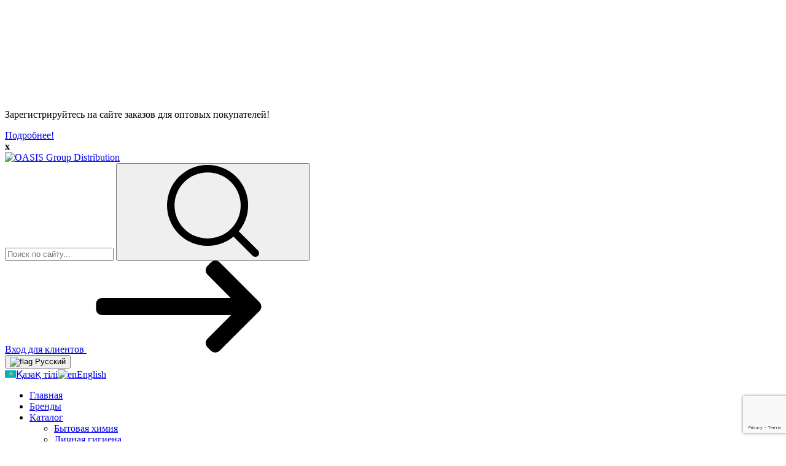

--- FILE ---
content_type: text/html; charset=UTF-8
request_url: https://oasis-sauda.kz/brands/flo/
body_size: 16118
content:
 

<!DOCTYPE html>
<html lang="ru-RU">

<head>
  <meta charset="utf-8">
  <meta http-equiv="X-UA-Compatible" content="IE=edge">
  <meta name="HandheldFriendly" content="true">
  <meta name="MobileOptimized" content="width">
  <meta name="viewport" content="width=device-width, initial-scale=1, shrink-to-fit=no">
  <meta name="format-detection" content="telephone=no">
  <meta name="format-detection" content="address=no">
  <link rel="shortcut icon" href="https://oasis-sauda.kz/wp-content/themes/oasisgroup/img/favicon.svg" type="image/svg+xml">
  <link rel="stylesheet" href="https://oasis-sauda.kz/wp-content/themes/oasisgroup/css/style.css">
   <script src="https://ajax.googleapis.com/ajax/libs/jquery/2.1.3/jquery.min.js">
      </script>  
      <script>
             $(document).ready(function() {
              if($("a").parent('div.custom-dropdown-content')){
                  $("a").removeAttr("target");
                }
             });
           
      </script>
  <title>Официальный дистрибьютор Flo в Казахстане</title>
<style >			.heateorSssInstagramBackground{background:radial-gradient(circle at 30% 107%,#fdf497 0,#fdf497 5%,#fd5949 45%,#d6249f 60%,#285aeb 90%)}
											.heateor_sss_horizontal_sharing .heateorSssSharing,.heateor_sss_standard_follow_icons_container .heateorSssSharing{
							color: #fff;
						border-width: 0px;
			border-style: solid;
			border-color: transparent;
		}
				.heateor_sss_horizontal_sharing .heateorSssTCBackground{
			color:#666;
		}
				.heateor_sss_horizontal_sharing .heateorSssSharing:hover,.heateor_sss_standard_follow_icons_container .heateorSssSharing:hover{
						border-color: transparent;
		}
		.heateor_sss_vertical_sharing .heateorSssSharing,.heateor_sss_floating_follow_icons_container .heateorSssSharing{
							color: #fff;
						border-width: 0px;
			border-style: solid;
			border-color: transparent;
		}
				.heateor_sss_vertical_sharing .heateorSssTCBackground{
			color:#666;
		}
				.heateor_sss_vertical_sharing .heateorSssSharing:hover,.heateor_sss_floating_follow_icons_container .heateorSssSharing:hover{
						border-color: transparent;
		}
		
		@media screen and (max-width:783px) {.heateor_sss_vertical_sharing{display:none!important}}@media screen and (max-width:783px) {.heateor_sss_floating_follow_icons_container{display:none!important}}</style><link rel="alternate" hreflang="ru" href="https://oasis-sauda.kz/brands/flo/" />
<link rel="alternate" hreflang="kz" href="https://oasis-sauda.kz/kz/brands/flo/" />
<link rel="alternate" hreflang="en" href="https://oasis-sauda.kz/en/brands/flo/" />
<meta name="dc.title" content="Официальный дистрибьютор Flo в Казахстане" />
<meta name="dc.description" content="Купить продукцию ➨ Flo (Фло) оптом со склада у официального представителя в Казахстане. ✓ Прямые поставки с завода." />
<meta name="dc.relation" content="https://oasis-sauda.kz/brands/flo/" />
<meta name="dc.source" content="https://oasis-sauda.kz/" />
<meta name="dc.language" content="ru_RU" />
<meta name="description" content="Купить продукцию ➨ Flo (Фло) оптом со склада у официального представителя в Казахстане. ✓ Прямые поставки с завода." />
<meta name="thumbnail" content="https://oasis-sauda.kz/wp-content/uploads/2021/03/logo-flo-370x208.jpg" />
<meta name="robots" content="index, follow" />
<meta name="googlebot" content="index, follow, max-snippet:-1, max-image-preview:large, max-video-preview:-1" />
<meta name="bingbot" content="index, follow, max-snippet:-1, max-image-preview:large, max-video-preview:-1" />
<link rel="canonical" href="https://oasis-sauda.kz/brands/flo/" />
<meta property="og:url" content="https://oasis-sauda.kz/brands/flo/" />
<meta property="og:site_name" content="OASIS Group Distribution" />
<meta property="og:locale" content="ru_RU" />
<meta property="og:locale:alternate" content="en_US" />
<meta property="og:locale:alternate" content="kz_KZ" />
<meta property="og:type" content="article" />
<meta property="article:author" content="https://www.facebook.com/oasisgroupkz/" />
<meta property="article:publisher" content="https://www.facebook.com/oasisgroupkz/" />
<meta property="og:title" content="Официальный дистрибьютор Flo в Казахстане" />
<meta property="og:description" content="Купить продукцию ➨ Flo (Фло) оптом со склада у официального представителя в Казахстане. ✓ Прямые поставки с завода." />
<meta property="og:image" content="https://oasis-sauda.kz/wp-content/uploads/2021/03/logo-flo.jpg" />
<meta property="og:image:secure_url" content="https://oasis-sauda.kz/wp-content/uploads/2021/03/logo-flo.jpg" />
<meta property="og:image:width" content="570" />
<meta property="og:image:height" content="320" />
<meta property="og:image:alt" content="logo flo" />
<meta name="twitter:card" content="summary" />
<meta name="twitter:title" content="Официальный дистрибьютор Flo в Казахстане" />
<meta name="twitter:description" content="Купить продукцию ➨ Flo (Фло) оптом со склада у официального представителя в Казахстане. ✓ Прямые поставки с завода." />
<meta name="twitter:image" content="https://oasis-sauda.kz/wp-content/uploads/2021/03/logo-flo.jpg" />
        <script type="application/ld+json">
            {"@context":"https:\/\/schema.org","@type":"Organization","name":"Oasis Group Distribution","url":"https:\/\/oasis-sauda.kz","logo":"https:\/\/oasis-sauda.kz\/wp-content\/themes\/oasisgroup\/img\/logo.png","sameAs":["https:\/\/www.facebook.com\/oasisgroupkz\/","https:\/\/www.instagram.com\/oasisgroupkz\/","https:\/\/www.youtube.com\/channel\/UCA2Dyi-1eqeCduGXgmOrc3w"]}        </script>
        <style id='classic-theme-styles-inline-css' >
/*! This file is auto-generated */
.wp-block-button__link{color:#fff;background-color:#32373c;border-radius:9999px;box-shadow:none;text-decoration:none;padding:calc(.667em + 2px) calc(1.333em + 2px);font-size:1.125em}.wp-block-file__button{background:#32373c;color:#fff;text-decoration:none}
</style>
<style id='global-styles-inline-css' >
body{--wp--preset--color--black: #000000;--wp--preset--color--cyan-bluish-gray: #abb8c3;--wp--preset--color--white: #ffffff;--wp--preset--color--pale-pink: #f78da7;--wp--preset--color--vivid-red: #cf2e2e;--wp--preset--color--luminous-vivid-orange: #ff6900;--wp--preset--color--luminous-vivid-amber: #fcb900;--wp--preset--color--light-green-cyan: #7bdcb5;--wp--preset--color--vivid-green-cyan: #00d084;--wp--preset--color--pale-cyan-blue: #8ed1fc;--wp--preset--color--vivid-cyan-blue: #0693e3;--wp--preset--color--vivid-purple: #9b51e0;--wp--preset--gradient--vivid-cyan-blue-to-vivid-purple: linear-gradient(135deg,rgba(6,147,227,1) 0%,rgb(155,81,224) 100%);--wp--preset--gradient--light-green-cyan-to-vivid-green-cyan: linear-gradient(135deg,rgb(122,220,180) 0%,rgb(0,208,130) 100%);--wp--preset--gradient--luminous-vivid-amber-to-luminous-vivid-orange: linear-gradient(135deg,rgba(252,185,0,1) 0%,rgba(255,105,0,1) 100%);--wp--preset--gradient--luminous-vivid-orange-to-vivid-red: linear-gradient(135deg,rgba(255,105,0,1) 0%,rgb(207,46,46) 100%);--wp--preset--gradient--very-light-gray-to-cyan-bluish-gray: linear-gradient(135deg,rgb(238,238,238) 0%,rgb(169,184,195) 100%);--wp--preset--gradient--cool-to-warm-spectrum: linear-gradient(135deg,rgb(74,234,220) 0%,rgb(151,120,209) 20%,rgb(207,42,186) 40%,rgb(238,44,130) 60%,rgb(251,105,98) 80%,rgb(254,248,76) 100%);--wp--preset--gradient--blush-light-purple: linear-gradient(135deg,rgb(255,206,236) 0%,rgb(152,150,240) 100%);--wp--preset--gradient--blush-bordeaux: linear-gradient(135deg,rgb(254,205,165) 0%,rgb(254,45,45) 50%,rgb(107,0,62) 100%);--wp--preset--gradient--luminous-dusk: linear-gradient(135deg,rgb(255,203,112) 0%,rgb(199,81,192) 50%,rgb(65,88,208) 100%);--wp--preset--gradient--pale-ocean: linear-gradient(135deg,rgb(255,245,203) 0%,rgb(182,227,212) 50%,rgb(51,167,181) 100%);--wp--preset--gradient--electric-grass: linear-gradient(135deg,rgb(202,248,128) 0%,rgb(113,206,126) 100%);--wp--preset--gradient--midnight: linear-gradient(135deg,rgb(2,3,129) 0%,rgb(40,116,252) 100%);--wp--preset--font-size--small: 13px;--wp--preset--font-size--medium: 20px;--wp--preset--font-size--large: 36px;--wp--preset--font-size--x-large: 42px;--wp--preset--spacing--20: 0.44rem;--wp--preset--spacing--30: 0.67rem;--wp--preset--spacing--40: 1rem;--wp--preset--spacing--50: 1.5rem;--wp--preset--spacing--60: 2.25rem;--wp--preset--spacing--70: 3.38rem;--wp--preset--spacing--80: 5.06rem;--wp--preset--shadow--natural: 6px 6px 9px rgba(0, 0, 0, 0.2);--wp--preset--shadow--deep: 12px 12px 50px rgba(0, 0, 0, 0.4);--wp--preset--shadow--sharp: 6px 6px 0px rgba(0, 0, 0, 0.2);--wp--preset--shadow--outlined: 6px 6px 0px -3px rgba(255, 255, 255, 1), 6px 6px rgba(0, 0, 0, 1);--wp--preset--shadow--crisp: 6px 6px 0px rgba(0, 0, 0, 1);}:where(.is-layout-flex){gap: 0.5em;}:where(.is-layout-grid){gap: 0.5em;}body .is-layout-flex{display: flex;}body .is-layout-flex{flex-wrap: wrap;align-items: center;}body .is-layout-flex > *{margin: 0;}body .is-layout-grid{display: grid;}body .is-layout-grid > *{margin: 0;}:where(.wp-block-columns.is-layout-flex){gap: 2em;}:where(.wp-block-columns.is-layout-grid){gap: 2em;}:where(.wp-block-post-template.is-layout-flex){gap: 1.25em;}:where(.wp-block-post-template.is-layout-grid){gap: 1.25em;}.has-black-color{color: var(--wp--preset--color--black) !important;}.has-cyan-bluish-gray-color{color: var(--wp--preset--color--cyan-bluish-gray) !important;}.has-white-color{color: var(--wp--preset--color--white) !important;}.has-pale-pink-color{color: var(--wp--preset--color--pale-pink) !important;}.has-vivid-red-color{color: var(--wp--preset--color--vivid-red) !important;}.has-luminous-vivid-orange-color{color: var(--wp--preset--color--luminous-vivid-orange) !important;}.has-luminous-vivid-amber-color{color: var(--wp--preset--color--luminous-vivid-amber) !important;}.has-light-green-cyan-color{color: var(--wp--preset--color--light-green-cyan) !important;}.has-vivid-green-cyan-color{color: var(--wp--preset--color--vivid-green-cyan) !important;}.has-pale-cyan-blue-color{color: var(--wp--preset--color--pale-cyan-blue) !important;}.has-vivid-cyan-blue-color{color: var(--wp--preset--color--vivid-cyan-blue) !important;}.has-vivid-purple-color{color: var(--wp--preset--color--vivid-purple) !important;}.has-black-background-color{background-color: var(--wp--preset--color--black) !important;}.has-cyan-bluish-gray-background-color{background-color: var(--wp--preset--color--cyan-bluish-gray) !important;}.has-white-background-color{background-color: var(--wp--preset--color--white) !important;}.has-pale-pink-background-color{background-color: var(--wp--preset--color--pale-pink) !important;}.has-vivid-red-background-color{background-color: var(--wp--preset--color--vivid-red) !important;}.has-luminous-vivid-orange-background-color{background-color: var(--wp--preset--color--luminous-vivid-orange) !important;}.has-luminous-vivid-amber-background-color{background-color: var(--wp--preset--color--luminous-vivid-amber) !important;}.has-light-green-cyan-background-color{background-color: var(--wp--preset--color--light-green-cyan) !important;}.has-vivid-green-cyan-background-color{background-color: var(--wp--preset--color--vivid-green-cyan) !important;}.has-pale-cyan-blue-background-color{background-color: var(--wp--preset--color--pale-cyan-blue) !important;}.has-vivid-cyan-blue-background-color{background-color: var(--wp--preset--color--vivid-cyan-blue) !important;}.has-vivid-purple-background-color{background-color: var(--wp--preset--color--vivid-purple) !important;}.has-black-border-color{border-color: var(--wp--preset--color--black) !important;}.has-cyan-bluish-gray-border-color{border-color: var(--wp--preset--color--cyan-bluish-gray) !important;}.has-white-border-color{border-color: var(--wp--preset--color--white) !important;}.has-pale-pink-border-color{border-color: var(--wp--preset--color--pale-pink) !important;}.has-vivid-red-border-color{border-color: var(--wp--preset--color--vivid-red) !important;}.has-luminous-vivid-orange-border-color{border-color: var(--wp--preset--color--luminous-vivid-orange) !important;}.has-luminous-vivid-amber-border-color{border-color: var(--wp--preset--color--luminous-vivid-amber) !important;}.has-light-green-cyan-border-color{border-color: var(--wp--preset--color--light-green-cyan) !important;}.has-vivid-green-cyan-border-color{border-color: var(--wp--preset--color--vivid-green-cyan) !important;}.has-pale-cyan-blue-border-color{border-color: var(--wp--preset--color--pale-cyan-blue) !important;}.has-vivid-cyan-blue-border-color{border-color: var(--wp--preset--color--vivid-cyan-blue) !important;}.has-vivid-purple-border-color{border-color: var(--wp--preset--color--vivid-purple) !important;}.has-vivid-cyan-blue-to-vivid-purple-gradient-background{background: var(--wp--preset--gradient--vivid-cyan-blue-to-vivid-purple) !important;}.has-light-green-cyan-to-vivid-green-cyan-gradient-background{background: var(--wp--preset--gradient--light-green-cyan-to-vivid-green-cyan) !important;}.has-luminous-vivid-amber-to-luminous-vivid-orange-gradient-background{background: var(--wp--preset--gradient--luminous-vivid-amber-to-luminous-vivid-orange) !important;}.has-luminous-vivid-orange-to-vivid-red-gradient-background{background: var(--wp--preset--gradient--luminous-vivid-orange-to-vivid-red) !important;}.has-very-light-gray-to-cyan-bluish-gray-gradient-background{background: var(--wp--preset--gradient--very-light-gray-to-cyan-bluish-gray) !important;}.has-cool-to-warm-spectrum-gradient-background{background: var(--wp--preset--gradient--cool-to-warm-spectrum) !important;}.has-blush-light-purple-gradient-background{background: var(--wp--preset--gradient--blush-light-purple) !important;}.has-blush-bordeaux-gradient-background{background: var(--wp--preset--gradient--blush-bordeaux) !important;}.has-luminous-dusk-gradient-background{background: var(--wp--preset--gradient--luminous-dusk) !important;}.has-pale-ocean-gradient-background{background: var(--wp--preset--gradient--pale-ocean) !important;}.has-electric-grass-gradient-background{background: var(--wp--preset--gradient--electric-grass) !important;}.has-midnight-gradient-background{background: var(--wp--preset--gradient--midnight) !important;}.has-small-font-size{font-size: var(--wp--preset--font-size--small) !important;}.has-medium-font-size{font-size: var(--wp--preset--font-size--medium) !important;}.has-large-font-size{font-size: var(--wp--preset--font-size--large) !important;}.has-x-large-font-size{font-size: var(--wp--preset--font-size--x-large) !important;}
.wp-block-navigation a:where(:not(.wp-element-button)){color: inherit;}
:where(.wp-block-post-template.is-layout-flex){gap: 1.25em;}:where(.wp-block-post-template.is-layout-grid){gap: 1.25em;}
:where(.wp-block-columns.is-layout-flex){gap: 2em;}:where(.wp-block-columns.is-layout-grid){gap: 2em;}
.wp-block-pullquote{font-size: 1.5em;line-height: 1.6;}
</style>
<link rel='stylesheet' id='contact-form-7-css' href='https://oasis-sauda.kz/wp-content/plugins/contact-form-7/includes/css/styles.css?ver=5.4.2'  media='all' />
<link rel='stylesheet' id='heateor_sss_frontend_css-css' href='https://oasis-sauda.kz/wp-content/plugins/sassy-social-share/public/css/sassy-social-share-public.css?ver=3.3.24'  media='all' />
<link rel='stylesheet' id='heateor_sss_sharing_default_svg-css' href='https://oasis-sauda.kz/wp-content/plugins/sassy-social-share/admin/css/sassy-social-share-svg.css?ver=3.3.24'  media='all' />
<link rel="https://api.w.org/" href="https://oasis-sauda.kz/wp-json/" /><link rel="alternate" type="application/json+oembed" href="https://oasis-sauda.kz/wp-json/oembed/1.0/embed?url=https%3A%2F%2Foasis-sauda.kz%2Fbrands%2Fflo%2F" />
<link rel="alternate" type="text/xml+oembed" href="https://oasis-sauda.kz/wp-json/oembed/1.0/embed?url=https%3A%2F%2Foasis-sauda.kz%2Fbrands%2Fflo%2F&#038;format=xml" />
<meta name="generator" content="WPML ver:4.4.12 stt:1,66,45;" />
<script type="application/ld+json">{
					"@context": "https://schema.org/",
					"@type": "SiteNavigationElement","name":["\u0413\u043b\u0430\u0432\u043d\u0430\u044f","\u0411\u0440\u0435\u043d\u0434\u044b","\u041a\u0430\u0442\u0430\u043b\u043e\u0433","\u0411\u044b\u0442\u043e\u0432\u0430\u044f \u0445\u0438\u043c\u0438\u044f","\u041b\u0438\u0447\u043d\u0430\u044f \u0433\u0438\u0433\u0438\u0435\u043d\u0430","\u0422\u043e\u0432\u0430\u0440\u044b \u0434\u043b\u044f \u0434\u043e\u043c\u0430","\u041c\u0435\u0434\u0438\u0446\u0438\u043d\u0441\u043a\u0430\u044f \u043f\u0440\u043e\u0434\u0443\u043a\u0446\u0438\u044f","\u0423\u0440\u043e\u043b\u043e\u0433\u0438\u0447\u0435\u0441\u043a\u0430\u044f \u043f\u0440\u043e\u0434\u0443\u043a\u0446\u0438\u044f","\u0413\u0434\u0435 \u043a\u0443\u043f\u0438\u0442\u044c","\u041a\u043b\u0438\u0435\u043d\u0442\u0430\u043c","\u041f\u0430\u0440\u0442\u043d\u0435\u0440\u0430\u043c","\u041e \u043a\u043e\u043c\u043f\u0430\u043d\u0438\u0438","\u041e\u0442\u0437\u044b\u0432\u044b","\u041a\u0430\u0440\u044c\u0435\u0440\u0430","\u0411\u043b\u043e\u0433","\u041a\u043e\u043d\u0442\u0430\u043a\u0442\u044b"],"url":["https:\/\/oasis-sauda.kz\/","https:\/\/oasis-sauda.kz\/brands\/","https:\/\/oasis-sauda.kz\/catalog\/","https:\/\/oasis-sauda.kz\/catalog\/bytovaya-himiya\/","https:\/\/oasis-sauda.kz\/catalog\/lichnaya-gigiena\/","https:\/\/oasis-sauda.kz\/catalog\/tovary-dlya-doma\/","https:\/\/oasis-sauda.kz\/catalog\/mediczinskaya-produkcziya\/","https:\/\/oasis-sauda.kz\/catalog\/urologicheskaya-produkcziya\/","https:\/\/oasis-sauda.kz\/where-to-buy\/","https:\/\/oasis-sauda.kz\/for-clients\/","https:\/\/oasis-sauda.kz\/partners\/","https:\/\/oasis-sauda.kz\/about-us\/","https:\/\/oasis-sauda.kz\/review\/","https:\/\/oasis-sauda.kz\/career\/","https:\/\/oasis-sauda.kz\/blog\/","https:\/\/oasis-sauda.kz\/contacts\/"]}</script>
<link rel="icon" href="https://oasis-sauda.kz/wp-content/uploads/2021/03/cropped-logo-32x32.png" sizes="32x32" />
<link rel="icon" href="https://oasis-sauda.kz/wp-content/uploads/2021/03/cropped-logo-192x192.png" sizes="192x192" />
<link rel="apple-touch-icon" href="https://oasis-sauda.kz/wp-content/uploads/2021/03/cropped-logo-180x180.png" />
<meta name="msapplication-TileImage" content="https://oasis-sauda.kz/wp-content/uploads/2021/03/cropped-logo-270x270.png" />
<meta name='wmail-verification' content='5af670442b84da4a9ad6fd20c0a65094' />
<meta name="yandex-verification" content="76f40c06cac10b21" />
<meta name="google-site-verification" content="X0MyZFcYyPlo2Ehfl8O0ohC8z2MS6BcsVLeNafjRN2s" /></head>
<body class="brand-template-default single single-brand postid-277">
  <div class="svg_sprite"><svg xmlns="http://www.w3.org/2000/svg" xmlns:xlink="http://www.w3.org/1999/xlink">
    <symbol viewBox="0 0 30 30" id="footer_4__facebook" xmlns="http://www.w3.org/2000/svg">
      <path d="M15 30A15 15 0 019.161 1.179a15 15 0 0116.445 24.428A14.955 14.955 0 0115 30zm-2.96-14.413v9.806h4.055v-9.806h2.677l.355-3.443h-3.032v-2.028a.924.924 0 01.3-.755.9.9 0 01.564-.184h2.179V5.832l-3-.012a3.8 3.8 0 00-4.091 4.092v2.23H10.11v3.446z" />
    </symbol>
    <symbol viewBox="0 0 30 30" id="footer_4__instagram" xmlns="http://www.w3.org/2000/svg">
      <path d="M17.871 15A2.871 2.871 0 1115 12.129 2.871 2.871 0 0117.871 15zm0 0" />
      <path d="M21.715 9.92a2.852 2.852 0 00-1.635-1.635 4.766 4.766 0 00-1.6-.3c-.908-.041-1.181-.05-3.481-.05s-2.572.009-3.481.05a4.769 4.769 0 00-1.6.3A2.854 2.854 0 008.283 9.92a4.767 4.767 0 00-.3 1.6c-.041.908-.05 1.181-.05 3.481s.009 2.572.05 3.481a4.765 4.765 0 00.3 1.6 2.852 2.852 0 001.635 1.635 4.759 4.759 0 001.6.3c.908.041 1.18.05 3.48.05s2.573-.009 3.481-.05a4.759 4.759 0 001.6-.3 2.852 2.852 0 001.635-1.635 4.77 4.77 0 00.3-1.6c.041-.908.05-1.181.05-3.481s-.009-2.572-.05-3.481a4.76 4.76 0 00-.299-1.6zm-6.714 9.5a4.423 4.423 0 114.423-4.423A4.423 4.423 0 0115 19.423zm4.6-7.987a1.034 1.034 0 111.034-1.034 1.034 1.034 0 01-1.037 1.037zm0 0" />
      <path d="M15 0a15 15 0 1015 15A15 15 0 0015 0zm8.561 18.551a6.319 6.319 0 01-.4 2.091 4.4 4.4 0 01-2.519 2.519 6.324 6.324 0 01-2.091.4c-.919.042-1.212.052-3.551.052s-2.633-.01-3.551-.052a6.324 6.324 0 01-2.091-.4 4.4 4.4 0 01-2.519-2.519 6.318 6.318 0 01-.4-2.091c-.039-.918-.052-1.212-.052-3.551s.01-2.633.052-3.551a6.32 6.32 0 01.4-2.091 4.407 4.407 0 012.519-2.519 6.325 6.325 0 012.091-.4c.919-.042 1.212-.052 3.551-.052s2.633.01 3.551.052a6.327 6.327 0 012.091.4 4.405 4.405 0 012.519 2.519 6.319 6.319 0 01.4 2.091c.042.919.052 1.212.052 3.551s-.013 2.633-.052 3.551zm0 0" />
    </symbol>
    <symbol viewBox="0 0 30 30" id="footer_4__telegram" xmlns="http://www.w3.org/2000/svg">
      <path d="M15 30A15 15 0 100 15a15 15 0 0015 15zM6.864 14.675L21.326 9.1c.671-.243 1.257.164 1.04 1.179l-2.462 11.6c-.182.823-.671 1.023-1.355.635L14.8 19.749l-1.809 1.743a.946.946 0 01-.756.369l.266-3.816 6.95-6.279c.3-.266-.067-.416-.466-.151L10.4 17.021l-3.7-1.155c-.8-.255-.821-.8.17-1.191z" />
    </symbol>
    <symbol viewBox="0 0 30 30" id="footer_4__youtube" xmlns="http://www.w3.org/2000/svg">
      <path d="M13.132 17.811l4.879-2.81-4.879-2.81zm0 0" />
      <path d="M15 0a15 15 0 1015 15A15 15 0 0015 0zm9.373 15.015a24.757 24.757 0 01-.386 4.509 2.349 2.349 0 01-1.652 1.652 57.012 57.012 0 01-7.335.387 54.972 54.972 0 01-7.335-.4 2.349 2.349 0 01-1.652-1.652A24.648 24.648 0 015.627 15a24.741 24.741 0 01.386-4.509 2.4 2.4 0 011.652-1.667A57.012 57.012 0 0115 8.438a54.855 54.855 0 017.335.4 2.349 2.349 0 011.652 1.652 23.494 23.494 0 01.386 4.524zm0 0" />
    </symbol>
    <symbol viewBox="0 0 18.075 16.005" id="form_1__photo_upload" xmlns="http://www.w3.org/2000/svg">
      <circle cx="1.242" cy="1.242" r="1.242" transform="translate(5.571 3.95)" />
      <path d="M17.005 9.762a3.824 3.824 0 00-2.139-1.018V2.432a2.483 2.483 0 00-.707-1.725A2.41 2.41 0 0012.435 0h-10A2.483 2.483 0 00.71.707 2.41 2.41 0 000 2.432v10.3a2.483 2.483 0 00.707 1.725 2.41 2.41 0 001.725.707h9.676a3.649 3.649 0 004.9-5.4zM.914 2.432a1.444 1.444 0 01.448-1.052A1.513 1.513 0 012.431.932h10a1.531 1.531 0 011.518 1.518v5.38L11.4 5.278a.463.463 0 00-.655 0L6.9 9.141 4.3 6.519a.463.463 0 00-.655 0L.914 9.279zm1.5 11.831v-.017a1.513 1.513 0 01-1.069-.446 1.574 1.574 0 01-.431-1.069v-2.159L3.967 7.5l2.6 2.6a.48.48 0 00.655 0l3.846-3.863 2.518 2.535-.155.052a1.6 1.6 0 00-.224.069c-.069.017-.138.052-.207.069a.516.516 0 00-.138.069 1.6 1.6 0 00-.172.086l-.259.155c-.052.034-.086.052-.138.086-.034.017-.052.034-.086.052a2.081 2.081 0 00-.414.362 3.649 3.649 0 00-1.069 2.587 3.792 3.792 0 00.086.759c.017.069.034.121.052.19a3.036 3.036 0 00.172.517v.017a3.163 3.163 0 00.224.414zm13.918.017a2.728 2.728 0 01-3.812.034c-.069-.069-.138-.155-.207-.224a1.833 1.833 0 01-.155-.19 1.638 1.638 0 01-.172-.293c-.034-.069-.069-.121-.1-.19a1.457 1.457 0 01-.086-.293c-.017-.069-.052-.155-.069-.224a2.855 2.855 0 01-.052-.552 2.768 2.768 0 01.793-1.932 2.666 2.666 0 011.932-.793 2.768 2.768 0 011.932.793 2.7 2.7 0 01.793 1.932 2.768 2.768 0 01-.796 1.932z" />
      <path d="M15.143 12.246l-.276-.276v1.9a.466.466 0 11-.931 0v-1.9l-.276.276a.463.463 0 11-.655-.655l1.069-1.069a.6.6 0 01.155-.1.5.5 0 01.155-.035h.034a.5.5 0 01.155.035.408.408 0 01.155.1l1.069 1.069a.48.48 0 010 .655.448.448 0 01-.654 0z" />
    </symbol>
    <symbol class="afmfp-prevent-close" viewBox="0 0 8.183 12.983" id="gallery_2__chevron" xmlns="http://www.w3.org/2000/svg">
      <path class="afmfp-prevent-close" d="M7.878 5.741L2.442.317a1.047 1.047 0 00-1.5 0L.309.942a1.02 1.02 0 00-.308.75 1.067 1.067 0 00.308.758l4.05 4.042-4.05 4.05a1.021 1.021 0 00-.308.75 1.067 1.067 0 00.308.758l.633.625a1.066 1.066 0 001.5 0L7.878 7.25a1.067 1.067 0 00.309-.758 1.021 1.021 0 00-.309-.751z" />
    </symbol>
    <symbol viewBox="0 0 30 30" id="gallery_2__play" xmlns="http://www.w3.org/2000/svg">
      <path d="M15 0a15 15 0 1015 15A15.017 15.017 0 0015 0zm5.963 15.526l-8.75 5.625a.625.625 0 01-.963-.526V9.375a.625.625 0 01.963-.526l8.75 5.625a.625.625 0 010 1.051z" />
    </symbol>
    <symbol viewBox="0 0 30 29.923" id="gallery_2__zoom-in" xmlns="http://www.w3.org/2000/svg">
      <path d="M.745.034l8.282.788s1.1-.034.486.58L7.4 3.515s.364.367.926.92c1.591 1.6 4.489 4.494 5.669 5.674 0 0 .4.24-.081.723s-2.628 2.623-2.976 2.973-.6.072-.6.072c-1.15-1.146-4.151-4.143-5.691-5.685-.5-.5-.822-.828-.822-.828s-1.2 1.2-1.955 1.952-.746-.379-.746-.379S.079 1.516.079.622c0-.64.666-.588.666-.588zm28.586 29.875l-8.274-.788s-1.1.032-.491-.585 2.113-2.113 2.113-2.113l-.922-.917c-1.593-1.6-4.492-4.494-5.671-5.682 0 0-.408-.228.079-.715s2.626-2.626 2.976-2.973.605-.075.605-.075c1.144 1.149 4.148 4.148 5.685 5.685l.825.83 1.955-1.955c.755-.755.748.382.748.382s1.043 7.426 1.043 8.307a.6.6 0 01-.671.599zM0 29.257l.78-8.285s-.029-1.1.59-.486 2.111 2.116 2.111 2.116l.92-.923 5.677-5.677s.233-.4.721.084 2.626 2.628 2.973 2.976.07.605.07.605c-1.149 1.147-4.143 4.148-5.683 5.691l-.827.822 1.95 1.95c.75.75-.377.748-.377.748s-7.421 1.046-8.31 1.046A.589.589 0 010 29.257zM29.872.67l-.78 8.282s.029 1.1-.585.486-2.116-2.111-2.116-2.111l-.92.92-5.677 5.674s-.233.4-.721-.084-2.623-2.621-2.976-2.968-.072-.611-.072-.611c1.155-1.149 4.153-4.148 5.693-5.688l.825-.827-1.95-1.952c-.751-.751.379-.743.379-.743S28.392 0 29.284 0a.591.591 0 01.588.67z" />
    </symbol>
    <symbol viewBox="0 0 70.001 70" id="gallery_item_1__zoom" xmlns="http://www.w3.org/2000/svg">
      <path d="M11.206 68.077l16.06-16.059a30.912 30.912 0 01-9.279-9.281l-16.06 16.06a6.562 6.562 0 009.279 9.28zm32.545-15.578a26.25 26.25 0 10-26.25-26.249 26.251 26.251 0 0026.25 26.249zM24.064 26.25a19.687 19.687 0 1119.687 19.688A19.708 19.708 0 0124.064 26.25z" />
      <path d="M43.751 10.938v4.374A10.95 10.95 0 0154.688 26.25h4.375a15.331 15.331 0 00-15.312-15.312z" />
    </symbol>
    <symbol viewBox="0 0 11.375 13" id="grid_item_1__calendar" xmlns="http://www.w3.org/2000/svg">
      <path d="M10.156 1.625a1.175 1.175 0 01.863.355 1.175 1.175 0 01.355.863v8.938a1.175 1.175 0 01-.355.863 1.175 1.175 0 01-.863.355H1.219a1.175 1.175 0 01-.864-.354A1.175 1.175 0 010 11.781V2.844a1.175 1.175 0 01.355-.863 1.175 1.175 0 01.863-.355h1.22V.306A.294.294 0 012.527.09a.294.294 0 01.216-.089h.2a.294.294 0 01.216.089.294.294 0 01.089.216v1.32h4.877V.306A.294.294 0 018.214.09.294.294 0 018.43.001h.2a.294.294 0 01.216.089.294.294 0 01.089.216v1.32zm-8.937.813a.4.4 0 00-.292.114.4.4 0 00-.114.292v1.219h9.75V2.844a.4.4 0 00-.114-.292.4.4 0 00-.292-.114zm8.937 9.75a.391.391 0 00.406-.406V4.875H.813v6.906a.391.391 0 00.406.406zM3.758 8.125a.294.294 0 00.216-.089.294.294 0 00.089-.216V6.805a.294.294 0 00-.089-.216.294.294 0 00-.216-.089H2.742a.294.294 0 00-.216.089.294.294 0 00-.089.216v1.016a.294.294 0 00.089.216.294.294 0 00.216.089zm2.438 0a.294.294 0 00.216-.089.294.294 0 00.088-.216V6.805a.294.294 0 00-.089-.216A.294.294 0 006.2 6.5H5.18a.294.294 0 00-.216.089.294.294 0 00-.089.216v1.016a.294.294 0 00.089.216.294.294 0 00.216.089zm2.438 0a.294.294 0 00.216-.089.294.294 0 00.089-.216V6.805a.294.294 0 00-.089-.216.294.294 0 00-.216-.089H7.617a.294.294 0 00-.216.089.294.294 0 00-.089.216v1.016a.294.294 0 00.089.216.294.294 0 00.216.089zM6.2 10.563a.294.294 0 00.211-.088.294.294 0 00.089-.217V9.242a.294.294 0 00-.089-.216.294.294 0 00-.211-.088H5.18a.294.294 0 00-.216.089.294.294 0 00-.089.216v1.016a.294.294 0 00.089.216.294.294 0 00.216.089zm-2.437 0a.294.294 0 00.211-.088.294.294 0 00.089-.216V9.242a.294.294 0 00-.089-.216.294.294 0 00-.216-.089H2.742a.294.294 0 00-.216.089.294.294 0 00-.089.216v1.016a.294.294 0 00.089.217.294.294 0 00.216.089zm4.875 0a.294.294 0 00.211-.088.294.294 0 00.089-.216V9.242a.294.294 0 00-.089-.216.294.294 0 00-.216-.089H7.617a.294.294 0 00-.216.089.294.294 0 00-.089.216v1.016a.294.294 0 00.088.217.294.294 0 00.216.089z" />
    </symbol>
    <symbol viewBox="0 0 20.731 11" id="grid_item_1__longarrow" xmlns="http://www.w3.org/2000/svg">
      <path d="M20.519 4.986L15.744.211a.726.726 0 00-1.023 0l-.434.434a.718.718 0 00-.211.512.732.732 0 00.211.518l2.786 2.792H.714A.706.706 0 000 5.179v.613a.733.733 0 00.714.743h16.391l-2.814 2.806a.717.717 0 000 1.016l.434.432a.726.726 0 001.023 0l4.775-4.775a.73.73 0 000-1.027z" />
    </symbol>
    <symbol viewBox="0 0 21.477 11.964" id="header_2__arrow" xmlns="http://www.w3.org/2000/svg">
      <path d="M21.247 5.423L16.053.229a.781.781 0 00-.557-.23.782.782 0 00-.557.23l-.472.472a.781.781 0 00-.23.557.8.8 0 00.23.563l3.03 3.037H.776a.768.768 0 00-.777.774v.667a.8.8 0 00.777.808h16.756l-3.064 3.053a.77.77 0 00-.23.551.776.776 0 00.23.554l.472.47a.781.781 0 00.557.229.782.782 0 00.557-.23l5.194-5.194a.782.782 0 00.23-.558.782.782 0 00-.231-.559z" />
    </symbol>
    <symbol viewBox="0 0 35 55.528" id="header_2__chevron" xmlns="http://www.w3.org/2000/svg">
      <path d="M33.678 24.556L10.444 1.354a4.476 4.476 0 00-6.416 0L1.319 4.028A4.365 4.365 0 000 7.235a4.563 4.563 0 001.319 3.243L18.64 27.764 1.319 45.086A4.366 4.366 0 000 48.293a4.563 4.563 0 001.319 3.243l2.709 2.673a4.561 4.561 0 006.416 0l23.237-23.2a4.563 4.563 0 001.32-3.243 4.365 4.365 0 00-1.323-3.21z" />
    </symbol>
    <symbol viewBox="0 0 20 16" id="header_2__email" xmlns="http://www.w3.org/2000/svg">
      <path d="M18.214 16a1.692 1.692 0 001.17-.45l-5.666-5.77-.392.287q-.636.477-1.032.744a6.32 6.32 0 01-1.055.546 3.166 3.166 0 01-1.228.278h-.022a3.165 3.165 0 01-1.228-.278 6.3 6.3 0 01-1.055-.546q-.4-.267-1.032-.744a56.233 56.233 0 00-.391-.289L.615 15.554a1.692 1.692 0 001.17.45zM1.127 6.148A5.949 5.949 0 010 5.159v8.778l4.994-5.085Q3.5 7.786 1.127 6.148zm17.757 0q-2.28 1.571-3.876 2.706L20 13.937V5.159a6.2 6.2 0 01-1.116.989z" />
      <path d="M18.214 0H1.786A1.582 1.582 0 00.463.587 2.321 2.321 0 000 2.064a2.683 2.683 0 00.614 1.555A5.586 5.586 0 001.92 4.931q.379.273 2.288 1.619l1.8 1.272 1.126.8.167.121.308.226q.363.267.6.432t.58.369a3.359 3.359 0 00.642.307 1.748 1.748 0 00.558.1h.022a1.748 1.748 0 00.558-.1 3.351 3.351 0 00.642-.307q.34-.2.58-.369t.6-.432l.308-.226.167-.121 1.129-.8 4.099-2.89a5.359 5.359 0 001.362-1.4 3.044 3.044 0 00.547-1.716 1.759 1.759 0 00-.53-1.284A1.711 1.711 0 0018.214 0z" />
    </symbol>
    <symbol viewBox="0 0 18 18" id="header_2__link" xmlns="http://www.w3.org/2000/svg">
      <path d="M17.182 0h-6.545a.818.818 0 100 1.636h4.57l-8.421 8.421a.818.818 0 101.157 1.157l8.42-8.421v4.57a.818.818 0 101.636 0V.818A.818.818 0 0017.182 0z" />
      <path d="M13.909 8.182a.818.818 0 00-.818.818v7.364H1.636V4.909H9a.818.818 0 100-1.636H.818A.818.818 0 000 4.091v13.091A.818.818 0 00.818 18h13.091a.818.818 0 00.818-.818V9a.818.818 0 00-.818-.818z" />
    </symbol>
    <symbol viewBox="0 0 18.758 18.758" id="header_2__loupe" xmlns="http://www.w3.org/2000/svg">
      <path d="M8.261 0a8.261 8.261 0 108.261 8.261A8.27 8.27 0 008.261 0zm0 15A6.736 6.736 0 1115 8.261 6.743 6.743 0 018.261 15z" />
      <path d="M18.534 17.456l-4.372-4.372a.762.762 0 10-1.078 1.078l4.372 4.372a.762.762 0 001.078-1.078z" />
    </symbol>
    <symbol viewBox="0 0 61 61" id="header_2__play" xmlns="http://www.w3.org/2000/svg">
      <path d="M52.067 8.933A30.5 30.5 0 008.933 52.067 30.512 30.512 0 0046.282 56.6a2.383 2.383 0 00-2.469-4.076 25.963 25.963 0 118.058-7.745 2.383 2.383 0 003.962 2.649 30.425 30.425 0 00-3.766-38.5z" />
      <path d="M27.958 18.04a5.37 5.37 0 00-8.06 4.658v15.6a5.356 5.356 0 008.06 4.658l13.445-7.8a5.388 5.388 0 000-9.316zm11.053 13l-13.445 7.8a.567.567 0 01-.595 0 .589.589 0 01-.307-.537v-15.6a.589.589 0 01.307-.537.6.6 0 01.3-.084.586.586 0 01.3.085l13.445 7.8a.623.623 0 010 1.072z" />
    </symbol>
    <symbol viewBox="0 0 30 30" id="header_2__whatsapp" xmlns="http://www.w3.org/2000/svg">
      <path d="M15 0A14.991 14.991 0 002.856 23.792l-1.87 5.572 5.766-1.843A15 15 0 1015 0zm8.728 21.182a4.233 4.233 0 01-2.94 2.118c-.784.167-1.808.3-5.254-1.129-4.408-1.826-7.247-6.306-7.468-6.6a8.567 8.567 0 01-1.781-4.524A4.789 4.789 0 017.819 7.4a2.179 2.179 0 011.534-.538c.186 0 .352.009.5.017.441.019.662.045.952.741.362.872 1.243 3.024 1.348 3.246a.893.893 0 01.064.812 2.592 2.592 0 01-.486.688c-.221.255-.431.45-.653.724-.2.238-.431.493-.176.934a13.314 13.314 0 002.434 3.024 11.028 11.028 0 003.517 2.169.948.948 0 001.058-.167 18.149 18.149 0 001.175-1.55.837.837 0 011.076-.326c.4.141 2.548 1.2 2.989 1.419s.731.326.838.512a3.736 3.736 0 01-.257 2.077z" />
    </symbol>
    <symbol viewBox="0 0 35 35" id="header_2__zoom-in" xmlns="http://www.w3.org/2000/svg">
      <path d="M34.6 32.665l-9.875-9.875a13.949 13.949 0 10-1.934 1.934l9.874 9.876a1.368 1.368 0 001.935-1.935zM21.871 21.871a11.214 11.214 0 110-15.859 11.227 11.227 0 010 15.859z" />
      <path d="M20.637 12.574h-5.328V7.246a1.367 1.367 0 00-2.735 0v5.328H7.246a1.367 1.367 0 000 2.735h5.328v5.328a1.367 1.367 0 002.735 0v-5.328h5.328a1.367 1.367 0 100-2.735z" />
    </symbol>
    <symbol viewBox="0 0 20 20" id="mobilemenu_1__close" xmlns="http://www.w3.org/2000/svg">
      <path d="M19.324 3.939l-6.06 6.059 6.06 6.06a2.308 2.308 0 11-3.263 3.264L10 13.263l-6.061 6.061A2.308 2.308 0 01.676 16.06l6.06-6.062-6.06-6.059A2.308 2.308 0 013.939.675L10 6.736 16.06.675a2.308 2.308 0 013.263 3.264z" />
    </symbol>
    <symbol viewBox="0 0 21.477 11.964" id="pagecontacts_4__arrow" xmlns="http://www.w3.org/2000/svg">
      <path d="M21.247 5.423L16.053.229a.781.781 0 00-.557-.23.782.782 0 00-.557.23l-.472.472a.781.781 0 00-.23.557.8.8 0 00.23.563l3.03 3.037H.776a.768.768 0 00-.777.774v.667a.8.8 0 00.777.808h16.756l-3.064 3.053a.77.77 0 00-.23.551.776.776 0 00.23.554l.472.47a.781.781 0 00.557.229.782.782 0 00.557-.23l5.194-5.194a.782.782 0 00.23-.558.782.782 0 00-.231-.559z" />
    </symbol>
    <symbol viewBox="0 0 20 20" id="pagecontacts_4__phone" xmlns="http://www.w3.org/2000/svg">
      <path d="M17.07 2.927A10 10 0 1020 10a10 10 0 00-2.93-7.073zm-1.925 11l-.507.5a2.667 2.667 0 01-2.517.72A8.861 8.861 0 019.546 14a11.89 11.89 0 01-2.03-1.637A11.981 11.981 0 016 10.521a9.332 9.332 0 01-1.14-2.307 2.667 2.667 0 01.667-2.723L6.12 4.9a.423.423 0 01.6 0l1.873 1.871a.423.423 0 010 .6l-1.1 1.1A.9.9 0 007.4 9.638a12.865 12.865 0 001.317 1.537 12.786 12.786 0 001.733 1.457.9.9 0 001.153-.1l1.063-1.08a.423.423 0 01.6 0l1.877 1.88a.423.423 0 01.001.597z" />
    </symbol>
    <symbol viewBox="0 0 36.559 50" id="pagecontacts_4__pin" xmlns="http://www.w3.org/2000/svg">
      <path d="M18.283 0A18.467 18.467 0 00.003 18.608c0 5.739 2.9 12.705 8.628 20.7a91.238 91.238 0 008.492 10.2 1.635 1.635 0 002.294.025 82.352 82.352 0 008.507-9.933c5.73-7.881 8.635-14.942 8.635-20.988A18.467 18.467 0 0018.283 0zm0 26.641a8.937 8.937 0 118.933-8.941 8.947 8.947 0 01-8.933 8.941z" />
    </symbol>
    <symbol viewBox="0 0 11.375 13" id="pagecontent_1__calendar" xmlns="http://www.w3.org/2000/svg">
      <path d="M10.156 1.625a1.175 1.175 0 01.863.355 1.175 1.175 0 01.355.863v8.938a1.175 1.175 0 01-.355.863 1.175 1.175 0 01-.863.355H1.219a1.175 1.175 0 01-.864-.354A1.175 1.175 0 010 11.781V2.844a1.175 1.175 0 01.355-.863 1.175 1.175 0 01.863-.355h1.22V.306A.294.294 0 012.527.09a.294.294 0 01.216-.089h.2a.294.294 0 01.216.089.294.294 0 01.089.216v1.32h4.877V.306A.294.294 0 018.214.09.294.294 0 018.43.001h.2a.294.294 0 01.216.089.294.294 0 01.089.216v1.32zm-8.937.813a.4.4 0 00-.292.114.4.4 0 00-.114.292v1.219h9.75V2.844a.4.4 0 00-.114-.292.4.4 0 00-.292-.114zm8.937 9.75a.391.391 0 00.406-.406V4.875H.813v6.906a.391.391 0 00.406.406zM3.758 8.125a.294.294 0 00.216-.089.294.294 0 00.089-.216V6.805a.294.294 0 00-.089-.216.294.294 0 00-.216-.089H2.742a.294.294 0 00-.216.089.294.294 0 00-.089.216v1.016a.294.294 0 00.089.216.294.294 0 00.216.089zm2.438 0a.294.294 0 00.216-.089.294.294 0 00.088-.216V6.805a.294.294 0 00-.089-.216A.294.294 0 006.2 6.5H5.18a.294.294 0 00-.216.089.294.294 0 00-.089.216v1.016a.294.294 0 00.089.216.294.294 0 00.216.089zm2.438 0a.294.294 0 00.216-.089.294.294 0 00.089-.216V6.805a.294.294 0 00-.089-.216.294.294 0 00-.216-.089H7.617a.294.294 0 00-.216.089.294.294 0 00-.089.216v1.016a.294.294 0 00.089.216.294.294 0 00.216.089zM6.2 10.563a.294.294 0 00.211-.088.294.294 0 00.089-.217V9.242a.294.294 0 00-.089-.216.294.294 0 00-.211-.088H5.18a.294.294 0 00-.216.089.294.294 0 00-.089.216v1.016a.294.294 0 00.089.216.294.294 0 00.216.089zm-2.437 0a.294.294 0 00.211-.088.294.294 0 00.089-.216V9.242a.294.294 0 00-.089-.216.294.294 0 00-.216-.089H2.742a.294.294 0 00-.216.089.294.294 0 00-.089.216v1.016a.294.294 0 00.089.217.294.294 0 00.216.089zm4.875 0a.294.294 0 00.211-.088.294.294 0 00.089-.216V9.242a.294.294 0 00-.089-.216.294.294 0 00-.216-.089H7.617a.294.294 0 00-.216.089.294.294 0 00-.089.216v1.016a.294.294 0 00.088.217.294.294 0 00.216.089z" />
    </symbol>
    <symbol viewBox="0 0 8.183 12.983" id="product_item_4__chevron" xmlns="http://www.w3.org/2000/svg">
      <path d="M7.878 5.741L2.442.317a1.047 1.047 0 00-1.5 0L.309.942a1.02 1.02 0 00-.308.75 1.067 1.067 0 00.308.758l4.05 4.042-4.05 4.05a1.021 1.021 0 00-.308.75 1.067 1.067 0 00.308.758l.633.625a1.066 1.066 0 001.5 0L7.878 7.25a1.067 1.067 0 00.309-.758 1.021 1.021 0 00-.309-.751z" />
    </symbol>
    <symbol viewBox="0 0 61 61" id="product_item_4__play" xmlns="http://www.w3.org/2000/svg">
      <path d="M52.067 8.933A30.5 30.5 0 008.933 52.067 30.512 30.512 0 0046.282 56.6a2.383 2.383 0 00-2.469-4.076 25.963 25.963 0 118.058-7.745 2.383 2.383 0 003.962 2.649 30.425 30.425 0 00-3.766-38.5z" />
      <path d="M27.958 18.04a5.37 5.37 0 00-8.06 4.658v15.6a5.356 5.356 0 008.06 4.658l13.445-7.8a5.388 5.388 0 000-9.316zm11.053 13l-13.445 7.8a.567.567 0 01-.595 0 .589.589 0 01-.307-.537v-15.6a.589.589 0 01.307-.537.6.6 0 01.3-.084.586.586 0 01.3.085l13.445 7.8a.623.623 0 010 1.072z" />
    </symbol>
    <symbol viewBox="0 0 35 35" id="product_item_4__zoom-in" xmlns="http://www.w3.org/2000/svg">
      <path d="M34.6 32.665l-9.875-9.875a13.949 13.949 0 10-1.934 1.934l9.874 9.876a1.368 1.368 0 001.935-1.935zM21.871 21.871a11.214 11.214 0 110-15.859 11.227 11.227 0 010 15.859z" />
      <path d="M20.637 12.574h-5.328V7.246a1.367 1.367 0 00-2.735 0v5.328H7.246a1.367 1.367 0 000 2.735h5.328v5.328a1.367 1.367 0 002.735 0v-5.328h5.328a1.367 1.367 0 100-2.735z" />
    </symbol>
    <symbol viewBox="0 0 35 55.528" id="tabs_3__chevron" xmlns="http://www.w3.org/2000/svg">
      <path d="M33.678 24.556L10.444 1.354a4.476 4.476 0 00-6.416 0L1.319 4.028A4.365 4.365 0 000 7.235a4.563 4.563 0 001.319 3.243L18.64 27.764 1.319 45.086A4.366 4.366 0 000 48.293a4.563 4.563 0 001.319 3.243l2.709 2.673a4.561 4.561 0 006.416 0l23.237-23.2a4.563 4.563 0 001.32-3.243 4.365 4.365 0 00-1.323-3.21z" />
    </symbol>
    <symbol viewBox="0 0 20 20" id="team_2__phone" xmlns="http://www.w3.org/2000/svg">
      <path d="M17.07 2.927A10 10 0 1020 10a10 10 0 00-2.93-7.073zm-1.925 11l-.507.5a2.667 2.667 0 01-2.517.72A8.861 8.861 0 019.546 14a11.89 11.89 0 01-2.03-1.637A11.981 11.981 0 016 10.521a9.332 9.332 0 01-1.14-2.307 2.667 2.667 0 01.667-2.723L6.12 4.9a.423.423 0 01.6 0l1.873 1.871a.423.423 0 010 .6l-1.1 1.1A.9.9 0 007.4 9.638a12.865 12.865 0 001.317 1.537 12.786 12.786 0 001.733 1.457.9.9 0 001.153-.1l1.063-1.08a.423.423 0 01.6 0l1.877 1.88a.423.423 0 01.001.597z" />
    </symbol>
    <symbol viewBox="0 0 50 50" id="team_2__user" xmlns="http://www.w3.org/2000/svg">
      <path d="M24.999 0a25 25 0 1025 25 25 25 0 00-25-25zm.076 36.794H14.244c0-7.809 6.859-7.808 8.381-9.85l.174-.931a7.464 7.464 0 01-3.648-6.752c0-4.026 2.619-7.29 5.848-7.29s5.848 3.264 5.848 7.29a7.489 7.489 0 01-3.593 6.727l.2 1.058c1.67 1.943 8.3 2.07 8.3 9.748z" />
    </symbol>
  </svg>
</div>   
  <div class="app"> 
    <header id="zer1" class="header_2 header">        
            <div class="closed ">
                <p data-text="Look" class="left-sticky">
                Зарегистрируйтесь на сайте заказов для оптовых покупателей!	
                </p>
                <a data-btn="more" class="right-sticky" href="/sajt-zakazov-dlya-optovyh-klientov/" data-wpel-link="internal">
                  Подробнее!                </a>
                <div class="close7" id="close7"><b>x</b></div>          
				
            </div>
      <div class="header_top">
        <div class="wrap">
          <div class="header_left_col">
            <a class="mobile_menu_btn" id="js_menu_open" href="#"><span></span><span></span><span></span></a>
                        <a class="header_logo" href="https://oasis-sauda.kz" data-wpel-link="internal">
              <img src="https://oasis-sauda.kz/wp-content/themes/oasisgroup/img/logo.png" alt="OASIS Group Distribution">
            </a>
          </div>
          <div class="header_right_col">
            <form class="searchform" method="get" action="https://oasis-sauda.kz/">
  <input class="search_input" name="s" type="text" placeholder="Поиск по сайту..." value="">
  <button type="submit">
    <svg>
      <use xlink:href="#header_2__loupe"></use>
    </svg>
  </button>
</form>            <a class="btn btn__outline js_open_modal" href="https://opt.oasis-sauda.kz/" data-wpel-link="external" target="_blank" rel="nofollow external noopener noreferrer">
              <script>
				var ajaxurl = 'https://oasis-sauda.kz/wp-admin/admin-ajax.php';
				var true_posts = 'N;';
				var current_page = 1;
				var max_pages = '';
				</script>
              <span>
               Вход для клиентов              </span>

              <svg class="arrow_icon">
                <use xlink:href="#header_2__arrow"></use>
              </svg>
            </a>
			  	<div class="custom-dropdown">
					<button class="dropbtn">
						<img 
							 class="ls-is-cached lazyloaded" 
							 src="/wp-content/plugins/sitepress-multilingual-cms/res/flags/ru.png" 
							 data-src="/wp-content/plugins/sitepress-multilingual-cms/res/flags/ru.png" alt="flag"
							 >
													Русский
												
					</button>
				  	<div class="custom-dropdown-content">
              <a id="btn-lang" href="https://oasis-sauda.kz/kz/brands/flo/" target="_self" data-wpel-link="internal"><img src="https://oasis-sauda.kz/wp-content/uploads/flags/800px-Flag_of_Kazakhstan.svg.png" alt="kz" title="Қазақ тілі"><span>Қазақ тілі</span></a><a id="btn-lang" href="https://oasis-sauda.kz/en/brands/flo/" target="_self" data-wpel-link="internal"><img src="https://oasis-sauda.kz/wp-content/plugins/sitepress-multilingual-cms/res/flags/en.png" alt="en" title="English"><span>English</span></a>				  	</div>
				</div>
          </div>
        </div>
      </div>
      <div class="header_bottom">
        <div class="wrap">
          <nav class="header_menu"><ul id="menu-glavnoe-menyu" class="menu"><li id="menu-item-213" class="menu-item menu-item-type-post_type menu-item-object-page menu-item-home menu-item-213"><a href="https://oasis-sauda.kz/" data-wpel-link="internal">Главная</a></li>
<li id="menu-item-427" class="menu-item menu-item-type-post_type menu-item-object-page menu-item-427"><a href="https://oasis-sauda.kz/brands/" data-wpel-link="internal">Бренды</a></li>
<li id="menu-item-1460" class="menu-item menu-item-type-post_type menu-item-object-page menu-item-has-children menu-item-1460"><a href="https://oasis-sauda.kz/catalog/" data-wpel-link="internal">Каталог</a>
<ul class="sub-menu">
	<li id="menu-item-327" class="menu-item menu-item-type-taxonomy menu-item-object-product-category menu-item-327"><a href="https://oasis-sauda.kz/catalog/bytovaya-himiya/" data-wpel-link="internal">Бытовая химия</a></li>
	<li id="menu-item-328" class="menu-item menu-item-type-taxonomy menu-item-object-product-category menu-item-328"><a href="https://oasis-sauda.kz/catalog/lichnaya-gigiena/" data-wpel-link="internal">Личная гигиена</a></li>
	<li id="menu-item-329" class="menu-item menu-item-type-taxonomy menu-item-object-product-category menu-item-329"><a href="https://oasis-sauda.kz/catalog/tovary-dlya-doma/" data-wpel-link="internal">Товары для дома</a></li>
	<li id="menu-item-1305" class="menu-item menu-item-type-taxonomy menu-item-object-product-category menu-item-1305"><a href="https://oasis-sauda.kz/catalog/mediczinskaya-produkcziya/" data-wpel-link="internal">Медицинская продукция</a></li>
	<li id="menu-item-1306" class="menu-item menu-item-type-taxonomy menu-item-object-product-category menu-item-1306"><a href="https://oasis-sauda.kz/catalog/urologicheskaya-produkcziya/" data-wpel-link="internal">Урологическая продукция</a></li>
</ul>
</li>
<li id="menu-item-214" class="menu-item menu-item-type-post_type menu-item-object-page menu-item-214"><a href="https://oasis-sauda.kz/where-to-buy/" data-wpel-link="internal">Где купить</a></li>
<li id="menu-item-216" class="menu-item menu-item-type-post_type menu-item-object-page menu-item-216"><a href="https://oasis-sauda.kz/for-clients/" data-wpel-link="internal">Клиентам</a></li>
<li id="menu-item-219" class="menu-item menu-item-type-post_type menu-item-object-page menu-item-219"><a href="https://oasis-sauda.kz/partners/" data-wpel-link="internal">Партнерам</a></li>
<li id="menu-item-218" class="menu-item menu-item-type-post_type menu-item-object-page menu-item-has-children menu-item-218"><a href="https://oasis-sauda.kz/about-us/" data-wpel-link="internal">О компании</a>
<ul class="sub-menu">
	<li id="menu-item-333" class="menu-item menu-item-type-post_type_archive menu-item-object-review menu-item-333"><a href="https://oasis-sauda.kz/review/" data-wpel-link="internal">Отзывы</a></li>
	<li id="menu-item-335" class="menu-item menu-item-type-post_type menu-item-object-page menu-item-335"><a href="https://oasis-sauda.kz/career/" data-wpel-link="internal">Карьера</a></li>
</ul>
</li>
<li id="menu-item-332" class="menu-item menu-item-type-post_type menu-item-object-page current_page_parent menu-item-332"><a href="https://oasis-sauda.kz/blog/" data-wpel-link="internal">Блог</a></li>
<li id="menu-item-217" class="menu-item menu-item-type-post_type menu-item-object-page menu-item-217"><a href="https://oasis-sauda.kz/contacts/" data-wpel-link="internal">Контакты</a></li>
</ul></nav>        </div>
      </div>
    </header>
	  <script>
	let sticky_header = document.getElementById('sticky_header');
		  window.addEventListener('scroll', function(){
			  let value = window.scrollY;
			  // sticky_header.style.top = value * 1.05 + 'px';
		  })
		  
	 </script>
	  
<div class="pageheader_2 page_header">
  <div class="wrap">
    <div class="breadcrumb">

      <a href="
                  https://oasis-sauda.kz/" data-wpel-link="internal">
          
          Главная 
      </a>
       |               <a href="https://oasis-sauda.kz/brands/" data-wpel-link="internal">Бренды</a>
                        <!-- Breadcrumb NavXT 6.6.0 -->
<span property="itemListElement" typeof="ListItem"><a property="item" typeof="WebPage" title="Перейти к ." href="https://oasis-sauda.kz" class="home" data-wpel-link="internal"><span property="name"></span></a><meta property="position" content="1"></span>  |  <span property="itemListElement" typeof="ListItem"><span property="name" class="post post-brand current-item">Flo</span><meta property="url" content="https://oasis-sauda.kz/brands/flo/"><meta property="position" content="2"></span>    </div>
    <div class="page_title_cont">
      <h1 class="page_title">Flo</h1>
      <div class="page_title_seperator"></div>
    </div>
  </div>
</div>
<main class="page_content single_brand_content">
  <div class="wrap">
        <p class="page_small_title">Ваш естественный выбор!</p>
        <div class="product_content_1">
      <div class="wrap">
        <div class="product_content__meta">
                    <p class="product_content__title">	
    			              <span>Общая информация о бренде</span>
			    </p>
          <div class="product_content__desc js_short_text_mobile" data-height="300">
            <p>Продукция торговой маркой Flo- это универсальные продукты, созданные с использованием натуральных масел и экстрактов из фруктов и цветов. В производстве используются легкоразлагаемые, высококачественные поверхностно-активные вещества. Продукты марки FLO безопасны для кожи рук, не содержат фосфатов и парабенов.<br />
Продукты марки Flo сочетают в себе современность, заботу о чистоте дома и защиту окружающей среды. Они отличаются очень высоким качеством, экономичностью и эффективностью использования, а также приятным и натуральным ароматом</p>
            <a class="short_text__more" href="#"><span>Читать далее</span></a>
          </div>
                    <div class="product_content__order_cont">
                                    <div class="product_social_buttons">
                            <a class="product_social_icon product_social_facebook" href="https://www.facebook.com/Flo-Kazakhstan-102842448399951" data-wpel-link="external" target="_blank" rel="nofollow external noopener noreferrer">
                <svg><use xlink:href="#footer_4__facebook"></use></svg>
              </a>
                                          <a class="product_social_icon product_social_instagram" href="https://www.instagram.com/flo_kazakhstan/" data-wpel-link="external" target="_blank" rel="nofollow external noopener noreferrer">
                <svg><use xlink:href="#footer_4__instagram"></use></svg>
              </a>
                          </div>
                      </div>
        </div>

                <div class="product_content_1__img">
          <img src="https://oasis-sauda.kz/wp-content/uploads/2021/03/logo-flo-570x320.jpg" alt="Flo">
        </div>
              </div>
    </div>
  </div>
  
      <div class="section single_brand_features">
      <div class="wrap">
        <div class="single_brand_grid grid">
                          <div class="single_brand_feature_item col_3">
                <div class="feature_num">
                  <span>1</span>
                </div>
                <div class="feature_title">Безопасный продукт</div>
              </div>
                          <div class="single_brand_feature_item col_3">
                <div class="feature_num">
                  <span>2</span>
                </div>
                <div class="feature_title">Продукт подвержен биораспаду</div>
              </div>
                          <div class="single_brand_feature_item col_3">
                <div class="feature_num">
                  <span>3</span>
                </div>
                <div class="feature_title">Дерматологически протестирован</div>
              </div>
                          <div class="single_brand_feature_item col_3">
                <div class="feature_num">
                  <span>4</span>
                </div>
                <div class="feature_title">Европейское качество</div>
              </div>
                    </div>
      </div>
    </div>
    

    <div class="section single_brand_lines_slider">
    <div class="wrap">
      <p class="page_big_title">
  		             <span>Линейки</span>
		</p>
      <div class="slider_1 slider">
        <div class="wrap">
          <div class="slider_cont js_slider_1 swiper-slider" data-slides="3" data-lg="2" data-md="2" data-sm="1" data-gap="30" data-autoplay="true" data-loop="false">
            <div class="swiper-wrapper">
                            <div class="product_item_1 product_item swiper-slide">
                <div class="product_img">
                  <img src="https://oasis-sauda.kz/wp-content/uploads/2021/12/flo_lemon-370x265.jpg" alt="Концентрированная жидкость для мытья посуды FLO">
                </div>
                <div class="product_desc">
                  <div class="product_title_row">
                    <p class="product_title">Концентрированная жидкость для мытья посуды FLO</p>
                    <p class="product_subtitle">Средства концентрированные для мытья посуды FLO с концентрированно...</p>
                  </div>
                                    <a class="btn btn__product btn__shadow" href="https://oasis-sauda.kz/catalog/bytovaya-himiya/zhidkost-dlya-mytya-posudy/#product_6822" data-wpel-link="internal">
                                        <span>подробнее </span>
                  </a>
                </div>
              </div>
                            <div class="product_item_1 product_item swiper-slide">
                <div class="product_img">
                  <img src="https://oasis-sauda.kz/wp-content/uploads/2021/03/flo_delicate-370x265.jpg" alt="Жидкость для стирки FLO">
                </div>
                <div class="product_desc">
                  <div class="product_title_row">
                    <p class="product_title">Жидкость для стирки FLO</p>
                    <p class="product_subtitle">Средство для стирки деликатное для тканей и эффективное в использо...</p>
                  </div>
                                    <a class="btn btn__product btn__shadow" href="https://oasis-sauda.kz/catalog/bytovaya-himiya/sredstva-dlya-stirki/#product_595" data-wpel-link="internal">
                                        <span>подробнее </span>
                  </a>
                </div>
              </div>
                            <div class="product_item_1 product_item swiper-slide">
                <div class="product_img">
                  <img src="https://oasis-sauda.kz/wp-content/uploads/2021/03/flo_hybrid_white-1-370x265.jpg" alt="Гель для стирки FLO">
                </div>
                <div class="product_desc">
                  <div class="product_title_row">
                    <p class="product_title">Гель для стирки FLO</p>
                    <p class="product_subtitle">Гель для стирки Flo представляет собой уникальную комбинацию смягч...</p>
                  </div>
                                    <a class="btn btn__product btn__shadow" href="https://oasis-sauda.kz/catalog/bytovaya-himiya/sredstva-dlya-stirki/#product_591" data-wpel-link="internal">
                                        <span>подробнее </span>
                  </a>
                </div>
              </div>
                            <div class="product_item_1 product_item swiper-slide">
                <div class="product_img">
                  <img src="https://oasis-sauda.kz/wp-content/uploads/2025/01/flo_żel_colour_5l-370x265.png" alt="Гель для стирки Flo Pure">
                </div>
                <div class="product_desc">
                  <div class="product_title_row">
                    <p class="product_title">Гель для стирки Flo Pure</p>
                    <p class="product_subtitle">Гель для стирки Flo UNIVERSAL/COLOR представляет собой уникальную ...</p>
                  </div>
                                    <a class="btn btn__product btn__shadow" href="https://oasis-sauda.kz/catalog/bytovaya-himiya/sredstva-dlya-stirki/#product_9771" data-wpel-link="internal">
                                        <span>подробнее </span>
                  </a>
                </div>
              </div>
                            <div class="product_item_1 product_item swiper-slide">
                <div class="product_img">
                  <img src="https://oasis-sauda.kz/wp-content/uploads/2021/03/tuberose-370x265.jpg" alt="Кондиционер концентрированный для белья FLO Pure Perfume">
                </div>
                <div class="product_desc">
                  <div class="product_title_row">
                    <p class="product_title">Кондиционер концентрированный для белья FLO Pure Perfume</p>
                    <p class="product_subtitle">Кондиционер концентрированный для белья Pure Perfume придает одежд...</p>
                  </div>
                                    <a class="btn btn__product btn__shadow" href="https://oasis-sauda.kz/catalog/bytovaya-himiya/sredstva-dlya-stirki/#product_613" data-wpel-link="internal">
                                        <span>подробнее </span>
                  </a>
                </div>
              </div>
                            <div class="product_item_1 product_item swiper-slide">
                <div class="product_img">
                  <img src="https://oasis-sauda.kz/wp-content/uploads/2021/03/flo_pure_breeze_2l-1-370x265.jpg" alt="Кондиционер для белья FLO">
                </div>
                <div class="product_desc">
                  <div class="product_title_row">
                    <p class="product_title">Кондиционер для белья FLO</p>
                    <p class="product_subtitle">Кондиционер для белья Flo глубоко проникает в структуру ткани, ост...</p>
                  </div>
                                    <a class="btn btn__product btn__shadow" href="https://oasis-sauda.kz/catalog/bytovaya-himiya/sredstva-dlya-stirki/#product_603" data-wpel-link="internal">
                                        <span>подробнее </span>
                  </a>
                </div>
              </div>
                          </div>
            <div class="slider_arr arr_prev">
              <svg>
                <use xlink:href="#header_2__chevron"></use>
              </svg>
            </div>
            <div class="slider_arr arr_next">
              <svg>
                <use xlink:href="#header_2__chevron"></use>
              </svg>
            </div>
          </div>
        </div>
      </div>
    </div>              
  </div>
  </main>
<footer class="footer_4">
  <div class="wrap">
	  <nav class="footer_menu"><ul id="menu-menyu-v-futere" class="menu"><li id="menu-item-2681" class="menu-item menu-item-type-post_type menu-item-object-page menu-item-home menu-item-2681"><a href="https://oasis-sauda.kz/" data-wpel-link="internal">Главная</a></li>
<li id="menu-item-2682" class="menu-item menu-item-type-post_type menu-item-object-page menu-item-2682"><a href="https://oasis-sauda.kz/brands/" data-wpel-link="internal">Бренды</a></li>
<li id="menu-item-2683" class="menu-item menu-item-type-post_type menu-item-object-page menu-item-2683"><a href="https://oasis-sauda.kz/catalog/" data-wpel-link="internal">Каталог</a></li>
<li id="menu-item-2684" class="menu-item menu-item-type-post_type menu-item-object-page menu-item-2684"><a href="https://oasis-sauda.kz/where-to-buy/" data-wpel-link="internal">Где купить</a></li>
<li id="menu-item-2685" class="menu-item menu-item-type-post_type menu-item-object-page menu-item-2685"><a href="https://oasis-sauda.kz/for-clients/" data-wpel-link="internal">Клиентам</a></li>
<li id="menu-item-2686" class="menu-item menu-item-type-post_type menu-item-object-page menu-item-2686"><a href="https://oasis-sauda.kz/partners/" data-wpel-link="internal">Партнерам</a></li>
<li id="menu-item-2687" class="menu-item menu-item-type-post_type menu-item-object-page menu-item-2687"><a href="https://oasis-sauda.kz/about-us/" data-wpel-link="internal">О компании</a></li>
<li id="menu-item-2688" class="menu-item menu-item-type-post_type menu-item-object-page current_page_parent menu-item-2688"><a href="https://oasis-sauda.kz/blog/" data-wpel-link="internal">Блог</a></li>
<li id="menu-item-2689" class="menu-item menu-item-type-post_type menu-item-object-page menu-item-2689"><a href="https://oasis-sauda.kz/contacts/" data-wpel-link="internal">Контакты</a></li>
</ul></nav>
	      <div class="footer_row">
      <div class="footer_social">
        <a class="footer_social_icon footer_social_facebook" href="https://www.facebook.com/oasisgroupkz/" data-wpel-link="external" target="_blank" rel="nofollow external noopener noreferrer">
        <svg><use xlink:href="#footer_4__facebook"></use></svg>
        </a>
        <a class="footer_social_icon footer_social_instagram" href="https://www.instagram.com/oasisgroupkz/" data-wpel-link="external" target="_blank" rel="nofollow external noopener noreferrer">
        <svg><use xlink:href="#footer_4__instagram"></use></svg>
        </a>
        <a class="footer_social_icon footer_social_telegram" href="https://t.me/oasisgroupkz" data-wpel-link="external" target="_blank" rel="nofollow external noopener noreferrer">
        <svg><use xlink:href="#footer_4__telegram"></use></svg>
        </a>
        <a class="footer_social_icon footer_social_youtube" href="https://www.youtube.com/@oasisgroupkz" data-wpel-link="external" target="_blank" rel="nofollow external noopener noreferrer">
        <svg><use xlink:href="#footer_4__youtube"></use></svg>
        </a>
      </div>
      <div class="footer_links">
					<a class="footer_link" href="https://oasis-sauda.kz/privacy-policy/" target="_self" data-wpel-link="internal">Политика конфиденциальности			</a>
			<a class="footer_link" href="https://oasis-sauda.kz/agreement/" target="_self" data-wpel-link="internal">Пользовательское соглашение</a>
			  </div>
    </div>
  </div>
  <div class="footer_bottom">
			<div class="wrap">
		  <div class="this_copyright">© 1994-2026			 			Торговая компания OASIS GROUP Distribution        
		  </div>
		  		</div>
	  </div>
</footer>
</div>

<div class="mobilemenu_1 mobile_menu">
  <a class="menu_close" id="js_menu_close" href="#">
    <svg>
      <use xlink:href="#mobilemenu_1__close"></use>
    </svg>
  </a>
  <form class="searchform" method="get" action="https://oasis-sauda.kz/">
  <input class="search_input" name="s" type="text" placeholder="Поиск по сайту..." value="">
  <button type="submit">
    <svg>
      <use xlink:href="#header_2__loupe"></use>
    </svg>
  </button>
</form>  <a class="btn btn__outline js_open_modal" href="#modal_login"> 
  <span>
  	Вход для клиентов  </span>
    <svg class="arrow_icon">
      <use xlink:href="#header_2__arrow"></use>
    </svg>
  </a>
  <nav class="mobile_nav"><ul id="menu-glavnoe-menyu-1" class="menu"><li class="menu-item menu-item-type-post_type menu-item-object-page menu-item-home menu-item-213"><a href="https://oasis-sauda.kz/" data-wpel-link="internal">Главная</a></li>
<li class="menu-item menu-item-type-post_type menu-item-object-page menu-item-427"><a href="https://oasis-sauda.kz/brands/" data-wpel-link="internal">Бренды</a></li>
<li class="menu-item menu-item-type-post_type menu-item-object-page menu-item-has-children menu-item-1460"><a href="https://oasis-sauda.kz/catalog/" data-wpel-link="internal">Каталог</a>
<ul class="sub-menu">
	<li class="menu-item menu-item-type-taxonomy menu-item-object-product-category menu-item-327"><a href="https://oasis-sauda.kz/catalog/bytovaya-himiya/" data-wpel-link="internal">Бытовая химия</a></li>
	<li class="menu-item menu-item-type-taxonomy menu-item-object-product-category menu-item-328"><a href="https://oasis-sauda.kz/catalog/lichnaya-gigiena/" data-wpel-link="internal">Личная гигиена</a></li>
	<li class="menu-item menu-item-type-taxonomy menu-item-object-product-category menu-item-329"><a href="https://oasis-sauda.kz/catalog/tovary-dlya-doma/" data-wpel-link="internal">Товары для дома</a></li>
	<li class="menu-item menu-item-type-taxonomy menu-item-object-product-category menu-item-1305"><a href="https://oasis-sauda.kz/catalog/mediczinskaya-produkcziya/" data-wpel-link="internal">Медицинская продукция</a></li>
	<li class="menu-item menu-item-type-taxonomy menu-item-object-product-category menu-item-1306"><a href="https://oasis-sauda.kz/catalog/urologicheskaya-produkcziya/" data-wpel-link="internal">Урологическая продукция</a></li>
</ul>
</li>
<li class="menu-item menu-item-type-post_type menu-item-object-page menu-item-214"><a href="https://oasis-sauda.kz/where-to-buy/" data-wpel-link="internal">Где купить</a></li>
<li class="menu-item menu-item-type-post_type menu-item-object-page menu-item-216"><a href="https://oasis-sauda.kz/for-clients/" data-wpel-link="internal">Клиентам</a></li>
<li class="menu-item menu-item-type-post_type menu-item-object-page menu-item-219"><a href="https://oasis-sauda.kz/partners/" data-wpel-link="internal">Партнерам</a></li>
<li class="menu-item menu-item-type-post_type menu-item-object-page menu-item-has-children menu-item-218"><a href="https://oasis-sauda.kz/about-us/" data-wpel-link="internal">О компании</a>
<ul class="sub-menu">
	<li class="menu-item menu-item-type-post_type_archive menu-item-object-review menu-item-333"><a href="https://oasis-sauda.kz/review/" data-wpel-link="internal">Отзывы</a></li>
	<li class="menu-item menu-item-type-post_type menu-item-object-page menu-item-335"><a href="https://oasis-sauda.kz/career/" data-wpel-link="internal">Карьера</a></li>
</ul>
</li>
<li class="menu-item menu-item-type-post_type menu-item-object-page current_page_parent menu-item-332"><a href="https://oasis-sauda.kz/blog/" data-wpel-link="internal">Блог</a></li>
<li class="menu-item menu-item-type-post_type menu-item-object-page menu-item-217"><a href="https://oasis-sauda.kz/contacts/" data-wpel-link="internal">Контакты</a></li>
</ul></nav></div>

<div class="modal_1 modal mfp-with-anim mfp-hide" id="modal_login">
  <div class="modal_cont">
        <div class="modal_title">Войти в интернет-магазин Oasis Group</div>
            <div class="modal_subtitle">Для входа в магазин введите логин и пароль, выданный при регистрации</div>
        <form class="form_1 form" id="modal_login_form">
      <label class="form_input">
        <input class="input__regular input__icon icon_name" type="text" name="name" placeholder="Введите логин" required>
      </label>
      <label class="form_input">
        <input class="input__regular input__icon icon_password" type="password" name="pass" placeholder="Введите пароль" required autocomplete="current-password">
      </label>
      <button class="btn btn__shadow" type="submit">
                    Вход
                </button>
    </form>
  </div>
</div>

<div class="modal_1 modal mfp-with-anim mfp-hide side_img" id="modal_1">
  <div class="modal_side_img" style="background-image: url(https://oasis-sauda.kz/wp-content/themes/oasisgroup/img/modal_img_1.png)"></div>
  <div class="modal_cont">
        <div class="modal_title">Если вы производитель</div>
            <div class="modal_subtitle">Отправьте свои контактные данные и мы свяжемся с вами для обсуждения вопросов сотрудничества</div>
        <div role="form" class="wpcf7" id="wpcf7-f493-o1" lang="ru-RU" dir="ltr">
<div class="screen-reader-response"><p role="status" aria-live="polite" aria-atomic="true"></p> <ul></ul></div>
<form action="/brands/flo/#wpcf7-f493-o1" method="post" class="wpcf7-form init form_1 form" enctype="multipart/form-data" novalidate="novalidate" data-status="init">
<div style="display: none;">
<input type="hidden" name="_wpcf7" value="493" />
<input type="hidden" name="_wpcf7_version" value="5.4.2" />
<input type="hidden" name="_wpcf7_locale" value="ru_RU" />
<input type="hidden" name="_wpcf7_unit_tag" value="wpcf7-f493-o1" />
<input type="hidden" name="_wpcf7_container_post" value="0" />
<input type="hidden" name="_wpcf7_posted_data_hash" value="" />
<input type="hidden" name="_wpcf7_recaptcha_response" value="" />
</div>
<label class="form_input">
    <span class="label_input">Введите название вашей компании<span class="required_star"> *</span></span>
    <span class="wpcf7-form-control-wrap company"><input type="text" name="company" value="" size="40" class="wpcf7-form-control wpcf7-text wpcf7-validates-as-required input__regular input__icon icon_company" aria-required="true" aria-invalid="false" placeholder="ТОО Пример названия" /></span>
</label>
<label class="form_input">
    <span class="label_input">Введите ваш телефон<span class="required_star"> *</span></span>
    <span class="wpcf7-form-control-wrap form_tel"><input type="tel" name="form_tel" value="" size="40" class="wpcf7-form-control wpcf7-text wpcf7-tel wpcf7-validates-as-required wpcf7-validates-as-tel input__regular input__icon icon_tel" aria-required="true" aria-invalid="false" placeholder="_ (___)___ __ __" /></span>
</label>
<label class="form_input">
    <span class="label_input">Введите ваш email<span class="required_star"> *</span></span>
    <span class="wpcf7-form-control-wrap form_email"><input type="email" name="form_email" value="" size="40" class="wpcf7-form-control wpcf7-text wpcf7-email wpcf7-validates-as-required wpcf7-validates-as-email input__regular input__icon icon_email" aria-required="true" aria-invalid="false" placeholder="example@example.com" /></span>
</label>
<div class="form_input form_1_input_upload">
    <span class="label_input">Загрузите файл<span class="required_star"> *</span></span>
    <label class="file_label" for="upload">
      <svg>
        <use xlink:href="#form_1__photo_upload"></use>
      </svg><span>Загрузить</span>
    </label>
    <span class="wpcf7-form-control-wrap upload"><input type="file" name="upload" size="40" class="wpcf7-form-control wpcf7-file wpcf7-validates-as-required input_upload" id="upload" accept=".jpg,.jpeg,.png,.pdf,.doc,.docx,.ppt,.pptx,.pps,.ppsx,.odt,.xls,.xlsx" aria-required="true" aria-invalid="false" /></span>
</div>
<span class="wpcf7-form-control-wrap dynamic_url"><input type="hidden" name="dynamic_url" value="https://oasis-sauda.kz:443/brands/flo/" class="wpcf7-form-control wpcf7dtx-dynamictext wpcf7-dynamichidden" aria-invalid="false" /></span>
<span class="wpcf7-form-control-wrap dynamic_title"><input type="hidden" name="dynamic_title" value="Кондиционер для белья FLO" class="wpcf7-form-control wpcf7dtx-dynamictext wpcf7-dynamichidden" aria-invalid="false" /></span>

<input type="submit" value="Отправить заявку" class="wpcf7-form-control wpcf7-submit btn btn__shadow" />
<div class="form_confidencial">Нажимая на кнопку вы соглашаетесь на обработку персональных данных, согласно <a href="https://oasis-sauda.kz/privacy-policy/" data-wpel-link="internal">политике конфиденциальности</a></div><div class="wpcf7-response-output" aria-hidden="true"></div></form></div>  </div>
</div>

<div class="modal_1 modal mfp-with-anim mfp-hide side_img" id="modal_2">
  <div class="modal_side_img" style="background-image: url(https://oasis-sauda.kz/wp-content/themes/oasisgroup/img/modal_img_2.png)"></div>
  <div class="modal_cont">
        <div class="modal_title">Если вы владелец торговой точки</div>
            <div class="modal_subtitle">Зарегистрируйте торговую точку и получите специальное предложение по поставкам интересующих вас брендов от Oasis Group</div>
        <div role="form" class="wpcf7" id="wpcf7-f494-o2" lang="ru-RU" dir="ltr">
<div class="screen-reader-response"><p role="status" aria-live="polite" aria-atomic="true"></p> <ul></ul></div>
<form action="/brands/flo/#wpcf7-f494-o2" method="post" class="wpcf7-form init form_1 form" enctype="multipart/form-data" novalidate="novalidate" data-status="init">
<div style="display: none;">
<input type="hidden" name="_wpcf7" value="494" />
<input type="hidden" name="_wpcf7_version" value="5.4.2" />
<input type="hidden" name="_wpcf7_locale" value="ru_RU" />
<input type="hidden" name="_wpcf7_unit_tag" value="wpcf7-f494-o2" />
<input type="hidden" name="_wpcf7_container_post" value="0" />
<input type="hidden" name="_wpcf7_posted_data_hash" value="" />
<input type="hidden" name="_wpcf7_recaptcha_response" value="" />
</div>
<label class="form_input"><span class="label_input">Город<span class="required_star"> *</span></span>
    <span class="wpcf7-form-control-wrap city"><input type="text" name="city" value="" size="40" class="wpcf7-form-control wpcf7-text wpcf7-validates-as-required input__regular" aria-required="true" aria-invalid="false" placeholder="Алматы" /></span>
</label>
<label class="form_input"><span class="label_input">Адрес<span class="required_star"> *</span></span>
    <span class="wpcf7-form-control-wrap address"><input type="text" name="address" value="" size="40" class="wpcf7-form-control wpcf7-text wpcf7-validates-as-required input__regular" aria-required="true" aria-invalid="false" placeholder="ул. Улица, дом 111, пом. 11" /></span>
</label>
<label class="form_input"><span class="label_input">Название торговой точки<span class="required_star"> *</span></span>
    <span class="wpcf7-form-control-wrap shop_name"><input type="text" name="shop_name" value="" size="40" class="wpcf7-form-control wpcf7-text wpcf7-validates-as-required input__regular" aria-required="true" aria-invalid="false" placeholder="Магазин &quot;Название&quot;" /></span>
</label>
<label class="form_input">
    <span class="label_input">Контактное лицо<span class="required_star"> *</span></span>
    <span class="wpcf7-form-control-wrap form_name"><input type="text" name="form_name" value="" size="40" class="wpcf7-form-control wpcf7-text wpcf7-validates-as-required input__regular input__icon icon_name" aria-required="true" aria-invalid="false" placeholder="Иван Иванов" /></span>
</label>
<label class="form_input">
    <span class="label_input">Введите ваш телефон<span class="required_star"> *</span></span>
    <span class="wpcf7-form-control-wrap form_tel"><input type="tel" name="form_tel" value="" size="40" class="wpcf7-form-control wpcf7-text wpcf7-tel wpcf7-validates-as-required wpcf7-validates-as-tel input__regular input__icon icon_tel" aria-required="true" aria-invalid="false" placeholder="+7(___)___ __ __" /></span>
</label>
<label class="form_input">
    <span class="label_input">Введите ваш email address<span class="required_star"> *</span></span>
    <span class="wpcf7-form-control-wrap form_email"><input type="email" name="form_email" value="" size="40" class="wpcf7-form-control wpcf7-text wpcf7-email wpcf7-validates-as-required wpcf7-validates-as-email input__regular input__icon icon_email" aria-required="true" aria-invalid="false" placeholder="example@example.com" /></span>
</label>
<div class="form_input form_1_input_upload">
    <span class="label_input">Загрузите файл</span>
    <label class="file_label" for="upload_2">
      <svg>
        <use xlink:href="#form_1__photo_upload"></use>
      </svg><span>Загрузить</span>
    </label>
    <span class="wpcf7-form-control-wrap upload"><input type="file" name="upload" size="40" class="wpcf7-form-control wpcf7-file input_upload" id="upload_2" accept=".jpg,.jpeg,.png,.pdf,.doc,.docx,.ppt,.pptx,.pps,.ppsx,.odt,.xls,.xlsx" aria-invalid="false" /></span>
</div>

<span class="wpcf7-form-control-wrap dynamic_url"><input type="hidden" name="dynamic_url" value="https://oasis-sauda.kz:443/brands/flo/" class="wpcf7-form-control wpcf7dtx-dynamictext wpcf7-dynamichidden" aria-invalid="false" /></span>
<span class="wpcf7-form-control-wrap dynamic_title"><input type="hidden" name="dynamic_title" value="Кондиционер для белья FLO" class="wpcf7-form-control wpcf7dtx-dynamictext wpcf7-dynamichidden" aria-invalid="false" /></span>

<input type="submit" value="Отправить заявку" class="wpcf7-form-control wpcf7-submit btn btn__shadow" />
<div class="form_confidencial">Нажимая на кнопку вы соглашаетесь на обработку персональных данных, согласно <a href="https://oasis-sauda.kz/privacy-policy/" data-wpel-link="internal">политике конфиденциальности</a></div><div class="wpcf7-response-output" aria-hidden="true"></div></form></div>  </div>
</div>

<div class="modal_1 modal mfp-with-anim mfp-hide" id="modal_5">
  <div class="modal_cont">
        <div class="modal_title">Отправить резюме</div>
            <div class="modal_subtitle">Пожалуйста, укажите ваши контактные данные и прикрепите файл с резюме в текстовом формате</div>
        <div role="form" class="wpcf7" id="wpcf7-f495-o3" lang="ru-RU" dir="ltr">
<div class="screen-reader-response"><p role="status" aria-live="polite" aria-atomic="true"></p> <ul></ul></div>
<form action="/brands/flo/#wpcf7-f495-o3" method="post" class="wpcf7-form init form_1 form" enctype="multipart/form-data" novalidate="novalidate" data-status="init">
<div style="display: none;">
<input type="hidden" name="_wpcf7" value="495" />
<input type="hidden" name="_wpcf7_version" value="5.4.2" />
<input type="hidden" name="_wpcf7_locale" value="ru_RU" />
<input type="hidden" name="_wpcf7_unit_tag" value="wpcf7-f495-o3" />
<input type="hidden" name="_wpcf7_container_post" value="0" />
<input type="hidden" name="_wpcf7_posted_data_hash" value="" />
<input type="hidden" name="_wpcf7_recaptcha_response" value="" />
</div>
<label class="form_input">
    <span class="label_input">ФИО<span class="required_star"> *</span></span>
    <span class="wpcf7-form-control-wrap form_name"><input type="text" name="form_name" value="" size="40" class="wpcf7-form-control wpcf7-text wpcf7-validates-as-required input__regular input__icon icon_name" aria-required="true" aria-invalid="false" placeholder="Иван Иванов Иванович" /></span>
</label>
<label class="form_input">
    <span class="label_input">Введите ваш телефон<span class="required_star"> *</span></span>
    <span class="wpcf7-form-control-wrap form_tel"><input type="tel" name="form_tel" value="" size="40" class="wpcf7-form-control wpcf7-text wpcf7-tel wpcf7-validates-as-required wpcf7-validates-as-tel input__regular input__icon icon_tel" aria-required="true" aria-invalid="false" placeholder="+7(___)___ __ __" /></span>
</label>
<label class="form_input"><span class="label_input">Желаемая должность<span class="required_star"> *</span></span>
    <span class="wpcf7-form-control-wrap position"><input type="text" name="position" value="" size="40" class="wpcf7-form-control wpcf7-text wpcf7-validates-as-required input__regular" aria-required="true" aria-invalid="false" placeholder="Программист по 1С" /></span>
</label>
<div class="form_input form_1_input_upload">
    <span class="label_input">Прикрепите резюме</span>
    <label class="file_label" for="upload_3">
      <svg>
        <use xlink:href="#form_1__photo_upload"></use>
      </svg><span>Загрузить</span>
    </label>
    <span class="wpcf7-form-control-wrap upload"><input type="file" name="upload" size="40" class="wpcf7-form-control wpcf7-file wpcf7-validates-as-required input_upload" id="upload_3" accept=".jpg,.jpeg,.png,.pdf,.doc,.docx,.ppt,.pptx,.pps,.ppsx,.odt,.xls,.xlsx" aria-required="true" aria-invalid="false" /></span>
</div>

<span class="wpcf7-form-control-wrap dynamic_url"><input type="hidden" name="dynamic_url" value="https://oasis-sauda.kz:443/brands/flo/" class="wpcf7-form-control wpcf7dtx-dynamictext wpcf7-dynamichidden" aria-invalid="false" /></span>
<span class="wpcf7-form-control-wrap dynamic_title"><input type="hidden" name="dynamic_title" value="Кондиционер для белья FLO" class="wpcf7-form-control wpcf7dtx-dynamictext wpcf7-dynamichidden" aria-invalid="false" /></span>
<span class="wpcf7-form-control-wrap destination_email"><input type="hidden" name="destination_email" value="" class="wpcf7-form-control wpcf7dtx-dynamictext wpcf7-dynamichidden" aria-invalid="false" /></span>

<input type="submit" value="Отправить резюме" class="wpcf7-form-control wpcf7-submit btn btn__shadow" />
<div class="form_confidencial">Нажимая на кнопку вы соглашаетесь на обработку персональных данных, согласно <a href="https://oasis-sauda.kz/privacy-policy/" data-wpel-link="internal">политике конфиденциальности</a></div><div class="wpcf7-response-output" aria-hidden="true"></div></form></div>   </div>
</div>



<script>
	// Remove the aria-invalid attribute from an cf7 element
	const inputs = document.querySelectorAll('input');
	inputs.forEach(input => {
	  input.removeAttribute('aria-invalid');
	});
</script>

<link rel="stylesheet" href="https://oasis-sauda.kz/wp-content/themes/oasisgroup/libs/daterangepicker.min.css">
<link rel="stylesheet" href="https://oasis-sauda.kz/wp-content/themes/oasisgroup/libs/magnific-popup.css">
<link rel="stylesheet" href="https://oasis-sauda.kz/wp-content/themes/oasisgroup/libs/swiper.min.css">

<script  src="https://oasis-sauda.kz/wp-includes/js/dist/vendor/wp-polyfill-inert.min.js?ver=3.1.2" id="wp-polyfill-inert-js"></script>
<script  src="https://oasis-sauda.kz/wp-includes/js/dist/vendor/regenerator-runtime.min.js?ver=0.14.0" id="regenerator-runtime-js"></script>
<script  src="https://oasis-sauda.kz/wp-includes/js/dist/vendor/wp-polyfill.min.js?ver=3.15.0" id="wp-polyfill-js"></script>
<script  id="contact-form-7-js-extra">
/* <![CDATA[ */
var wpcf7 = {"api":{"root":"https:\/\/oasis-sauda.kz\/wp-json\/","namespace":"contact-form-7\/v1"},"cached":"1"};
/* ]]> */
</script>
<script  src="https://oasis-sauda.kz/wp-content/plugins/contact-form-7/includes/js/index.js?ver=5.4.2" id="contact-form-7-js"></script>
<script  src="https://oasis-sauda.kz/wp-content/themes/oasisgroup/libs/jquery-3.5.0.min.js?ver=3.5.0" id="jquery-js"></script>
<script  src="https://oasis-sauda.kz/wp-content/themes/oasisgroup/libs/jquery.magnificpopup.min.js?ver=6.5.4" id="magnific-js"></script>
<script  src="https://oasis-sauda.kz/wp-content/themes/oasisgroup/libs/jquery.maskedinput.js?ver=6.5.4" id="maskedinput-js"></script>
<script  src="https://oasis-sauda.kz/wp-includes/js/imagesloaded.min.js?ver=5.0.0" id="imagesloaded-js"></script>
<script  src="https://oasis-sauda.kz/wp-includes/js/masonry.min.js?ver=4.2.2" id="masonry-js"></script>
<script  src="https://oasis-sauda.kz/wp-content/themes/oasisgroup/libs/swiper.min.js?ver=6.5.4" id="swiper-js"></script>
<script  src="https://oasis-sauda.kz/wp-content/themes/oasisgroup/libs/jquery.cookie.js?ver=6.5.4" id="cookie-js"></script>
<script  src="https://oasis-sauda.kz/wp-content/themes/oasisgroup/js/main.js?ver=6.5.4" id="main-js"></script>
<script  src="https://www.google.com/recaptcha/api.js?render=6LdDnZgaAAAAAEW976pxSb60AxcU7i5lldqHuZT7&amp;ver=3.0" id="google-recaptcha-js"></script>
<script  id="wpcf7-recaptcha-js-extra">
/* <![CDATA[ */
var wpcf7_recaptcha = {"sitekey":"6LdDnZgaAAAAAEW976pxSb60AxcU7i5lldqHuZT7","actions":{"homepage":"homepage","contactform":"contactform"}};
/* ]]> */
</script>
<script  src="https://oasis-sauda.kz/wp-content/plugins/contact-form-7/modules/recaptcha/index.js?ver=5.4.2" id="wpcf7-recaptcha-js"></script>
<!-- Global site tag (gtag.js) - Google Analytics -->
<script async src="https://www.googletagmanager.com/gtag/js?id=UA-10264219-1"></script>

<script>
window.dataLayer = window.dataLayer || [];
function gtag(){dataLayer.push(arguments);}
gtag('js', new Date());
gtag('config', 'UA-10264219-1');
</script>

<!-- Yandex.Metrika counter -->
<script  >
(function(m,e,t,r,i,k,a){m[i]=m[i]||function(){(m[i].a=m[i].a||[]).push(arguments)};
m[i].l=1*new Date();k=e.createElement(t),a=e.getElementsByTagName(t)[0],k.async=1,k.src=r,a.parentNode.insertBefore(k,a)})
(window, document, "script", "https://mc.yandex.ru/metrika/tag.js", "ym");
ym(73614196, "init", {
clickmap:true,
trackLinks:true,
accurateTrackBounce:true,
webvisor:true
});
</script>

<noscript><div><img src="https://mc.yandex.ru/watch/73614196" style="position:absolute; left:-9999px;" alt="" /></div></noscript>

<!-- /Yandex.Metrika counter -->
</body>

</html>

--- FILE ---
content_type: text/html; charset=utf-8
request_url: https://www.google.com/recaptcha/api2/anchor?ar=1&k=6LdDnZgaAAAAAEW976pxSb60AxcU7i5lldqHuZT7&co=aHR0cHM6Ly9vYXNpcy1zYXVkYS5rejo0NDM.&hl=en&v=PoyoqOPhxBO7pBk68S4YbpHZ&size=invisible&anchor-ms=20000&execute-ms=30000&cb=21q9hc7e57mq
body_size: 48832
content:
<!DOCTYPE HTML><html dir="ltr" lang="en"><head><meta http-equiv="Content-Type" content="text/html; charset=UTF-8">
<meta http-equiv="X-UA-Compatible" content="IE=edge">
<title>reCAPTCHA</title>
<style type="text/css">
/* cyrillic-ext */
@font-face {
  font-family: 'Roboto';
  font-style: normal;
  font-weight: 400;
  font-stretch: 100%;
  src: url(//fonts.gstatic.com/s/roboto/v48/KFO7CnqEu92Fr1ME7kSn66aGLdTylUAMa3GUBHMdazTgWw.woff2) format('woff2');
  unicode-range: U+0460-052F, U+1C80-1C8A, U+20B4, U+2DE0-2DFF, U+A640-A69F, U+FE2E-FE2F;
}
/* cyrillic */
@font-face {
  font-family: 'Roboto';
  font-style: normal;
  font-weight: 400;
  font-stretch: 100%;
  src: url(//fonts.gstatic.com/s/roboto/v48/KFO7CnqEu92Fr1ME7kSn66aGLdTylUAMa3iUBHMdazTgWw.woff2) format('woff2');
  unicode-range: U+0301, U+0400-045F, U+0490-0491, U+04B0-04B1, U+2116;
}
/* greek-ext */
@font-face {
  font-family: 'Roboto';
  font-style: normal;
  font-weight: 400;
  font-stretch: 100%;
  src: url(//fonts.gstatic.com/s/roboto/v48/KFO7CnqEu92Fr1ME7kSn66aGLdTylUAMa3CUBHMdazTgWw.woff2) format('woff2');
  unicode-range: U+1F00-1FFF;
}
/* greek */
@font-face {
  font-family: 'Roboto';
  font-style: normal;
  font-weight: 400;
  font-stretch: 100%;
  src: url(//fonts.gstatic.com/s/roboto/v48/KFO7CnqEu92Fr1ME7kSn66aGLdTylUAMa3-UBHMdazTgWw.woff2) format('woff2');
  unicode-range: U+0370-0377, U+037A-037F, U+0384-038A, U+038C, U+038E-03A1, U+03A3-03FF;
}
/* math */
@font-face {
  font-family: 'Roboto';
  font-style: normal;
  font-weight: 400;
  font-stretch: 100%;
  src: url(//fonts.gstatic.com/s/roboto/v48/KFO7CnqEu92Fr1ME7kSn66aGLdTylUAMawCUBHMdazTgWw.woff2) format('woff2');
  unicode-range: U+0302-0303, U+0305, U+0307-0308, U+0310, U+0312, U+0315, U+031A, U+0326-0327, U+032C, U+032F-0330, U+0332-0333, U+0338, U+033A, U+0346, U+034D, U+0391-03A1, U+03A3-03A9, U+03B1-03C9, U+03D1, U+03D5-03D6, U+03F0-03F1, U+03F4-03F5, U+2016-2017, U+2034-2038, U+203C, U+2040, U+2043, U+2047, U+2050, U+2057, U+205F, U+2070-2071, U+2074-208E, U+2090-209C, U+20D0-20DC, U+20E1, U+20E5-20EF, U+2100-2112, U+2114-2115, U+2117-2121, U+2123-214F, U+2190, U+2192, U+2194-21AE, U+21B0-21E5, U+21F1-21F2, U+21F4-2211, U+2213-2214, U+2216-22FF, U+2308-230B, U+2310, U+2319, U+231C-2321, U+2336-237A, U+237C, U+2395, U+239B-23B7, U+23D0, U+23DC-23E1, U+2474-2475, U+25AF, U+25B3, U+25B7, U+25BD, U+25C1, U+25CA, U+25CC, U+25FB, U+266D-266F, U+27C0-27FF, U+2900-2AFF, U+2B0E-2B11, U+2B30-2B4C, U+2BFE, U+3030, U+FF5B, U+FF5D, U+1D400-1D7FF, U+1EE00-1EEFF;
}
/* symbols */
@font-face {
  font-family: 'Roboto';
  font-style: normal;
  font-weight: 400;
  font-stretch: 100%;
  src: url(//fonts.gstatic.com/s/roboto/v48/KFO7CnqEu92Fr1ME7kSn66aGLdTylUAMaxKUBHMdazTgWw.woff2) format('woff2');
  unicode-range: U+0001-000C, U+000E-001F, U+007F-009F, U+20DD-20E0, U+20E2-20E4, U+2150-218F, U+2190, U+2192, U+2194-2199, U+21AF, U+21E6-21F0, U+21F3, U+2218-2219, U+2299, U+22C4-22C6, U+2300-243F, U+2440-244A, U+2460-24FF, U+25A0-27BF, U+2800-28FF, U+2921-2922, U+2981, U+29BF, U+29EB, U+2B00-2BFF, U+4DC0-4DFF, U+FFF9-FFFB, U+10140-1018E, U+10190-1019C, U+101A0, U+101D0-101FD, U+102E0-102FB, U+10E60-10E7E, U+1D2C0-1D2D3, U+1D2E0-1D37F, U+1F000-1F0FF, U+1F100-1F1AD, U+1F1E6-1F1FF, U+1F30D-1F30F, U+1F315, U+1F31C, U+1F31E, U+1F320-1F32C, U+1F336, U+1F378, U+1F37D, U+1F382, U+1F393-1F39F, U+1F3A7-1F3A8, U+1F3AC-1F3AF, U+1F3C2, U+1F3C4-1F3C6, U+1F3CA-1F3CE, U+1F3D4-1F3E0, U+1F3ED, U+1F3F1-1F3F3, U+1F3F5-1F3F7, U+1F408, U+1F415, U+1F41F, U+1F426, U+1F43F, U+1F441-1F442, U+1F444, U+1F446-1F449, U+1F44C-1F44E, U+1F453, U+1F46A, U+1F47D, U+1F4A3, U+1F4B0, U+1F4B3, U+1F4B9, U+1F4BB, U+1F4BF, U+1F4C8-1F4CB, U+1F4D6, U+1F4DA, U+1F4DF, U+1F4E3-1F4E6, U+1F4EA-1F4ED, U+1F4F7, U+1F4F9-1F4FB, U+1F4FD-1F4FE, U+1F503, U+1F507-1F50B, U+1F50D, U+1F512-1F513, U+1F53E-1F54A, U+1F54F-1F5FA, U+1F610, U+1F650-1F67F, U+1F687, U+1F68D, U+1F691, U+1F694, U+1F698, U+1F6AD, U+1F6B2, U+1F6B9-1F6BA, U+1F6BC, U+1F6C6-1F6CF, U+1F6D3-1F6D7, U+1F6E0-1F6EA, U+1F6F0-1F6F3, U+1F6F7-1F6FC, U+1F700-1F7FF, U+1F800-1F80B, U+1F810-1F847, U+1F850-1F859, U+1F860-1F887, U+1F890-1F8AD, U+1F8B0-1F8BB, U+1F8C0-1F8C1, U+1F900-1F90B, U+1F93B, U+1F946, U+1F984, U+1F996, U+1F9E9, U+1FA00-1FA6F, U+1FA70-1FA7C, U+1FA80-1FA89, U+1FA8F-1FAC6, U+1FACE-1FADC, U+1FADF-1FAE9, U+1FAF0-1FAF8, U+1FB00-1FBFF;
}
/* vietnamese */
@font-face {
  font-family: 'Roboto';
  font-style: normal;
  font-weight: 400;
  font-stretch: 100%;
  src: url(//fonts.gstatic.com/s/roboto/v48/KFO7CnqEu92Fr1ME7kSn66aGLdTylUAMa3OUBHMdazTgWw.woff2) format('woff2');
  unicode-range: U+0102-0103, U+0110-0111, U+0128-0129, U+0168-0169, U+01A0-01A1, U+01AF-01B0, U+0300-0301, U+0303-0304, U+0308-0309, U+0323, U+0329, U+1EA0-1EF9, U+20AB;
}
/* latin-ext */
@font-face {
  font-family: 'Roboto';
  font-style: normal;
  font-weight: 400;
  font-stretch: 100%;
  src: url(//fonts.gstatic.com/s/roboto/v48/KFO7CnqEu92Fr1ME7kSn66aGLdTylUAMa3KUBHMdazTgWw.woff2) format('woff2');
  unicode-range: U+0100-02BA, U+02BD-02C5, U+02C7-02CC, U+02CE-02D7, U+02DD-02FF, U+0304, U+0308, U+0329, U+1D00-1DBF, U+1E00-1E9F, U+1EF2-1EFF, U+2020, U+20A0-20AB, U+20AD-20C0, U+2113, U+2C60-2C7F, U+A720-A7FF;
}
/* latin */
@font-face {
  font-family: 'Roboto';
  font-style: normal;
  font-weight: 400;
  font-stretch: 100%;
  src: url(//fonts.gstatic.com/s/roboto/v48/KFO7CnqEu92Fr1ME7kSn66aGLdTylUAMa3yUBHMdazQ.woff2) format('woff2');
  unicode-range: U+0000-00FF, U+0131, U+0152-0153, U+02BB-02BC, U+02C6, U+02DA, U+02DC, U+0304, U+0308, U+0329, U+2000-206F, U+20AC, U+2122, U+2191, U+2193, U+2212, U+2215, U+FEFF, U+FFFD;
}
/* cyrillic-ext */
@font-face {
  font-family: 'Roboto';
  font-style: normal;
  font-weight: 500;
  font-stretch: 100%;
  src: url(//fonts.gstatic.com/s/roboto/v48/KFO7CnqEu92Fr1ME7kSn66aGLdTylUAMa3GUBHMdazTgWw.woff2) format('woff2');
  unicode-range: U+0460-052F, U+1C80-1C8A, U+20B4, U+2DE0-2DFF, U+A640-A69F, U+FE2E-FE2F;
}
/* cyrillic */
@font-face {
  font-family: 'Roboto';
  font-style: normal;
  font-weight: 500;
  font-stretch: 100%;
  src: url(//fonts.gstatic.com/s/roboto/v48/KFO7CnqEu92Fr1ME7kSn66aGLdTylUAMa3iUBHMdazTgWw.woff2) format('woff2');
  unicode-range: U+0301, U+0400-045F, U+0490-0491, U+04B0-04B1, U+2116;
}
/* greek-ext */
@font-face {
  font-family: 'Roboto';
  font-style: normal;
  font-weight: 500;
  font-stretch: 100%;
  src: url(//fonts.gstatic.com/s/roboto/v48/KFO7CnqEu92Fr1ME7kSn66aGLdTylUAMa3CUBHMdazTgWw.woff2) format('woff2');
  unicode-range: U+1F00-1FFF;
}
/* greek */
@font-face {
  font-family: 'Roboto';
  font-style: normal;
  font-weight: 500;
  font-stretch: 100%;
  src: url(//fonts.gstatic.com/s/roboto/v48/KFO7CnqEu92Fr1ME7kSn66aGLdTylUAMa3-UBHMdazTgWw.woff2) format('woff2');
  unicode-range: U+0370-0377, U+037A-037F, U+0384-038A, U+038C, U+038E-03A1, U+03A3-03FF;
}
/* math */
@font-face {
  font-family: 'Roboto';
  font-style: normal;
  font-weight: 500;
  font-stretch: 100%;
  src: url(//fonts.gstatic.com/s/roboto/v48/KFO7CnqEu92Fr1ME7kSn66aGLdTylUAMawCUBHMdazTgWw.woff2) format('woff2');
  unicode-range: U+0302-0303, U+0305, U+0307-0308, U+0310, U+0312, U+0315, U+031A, U+0326-0327, U+032C, U+032F-0330, U+0332-0333, U+0338, U+033A, U+0346, U+034D, U+0391-03A1, U+03A3-03A9, U+03B1-03C9, U+03D1, U+03D5-03D6, U+03F0-03F1, U+03F4-03F5, U+2016-2017, U+2034-2038, U+203C, U+2040, U+2043, U+2047, U+2050, U+2057, U+205F, U+2070-2071, U+2074-208E, U+2090-209C, U+20D0-20DC, U+20E1, U+20E5-20EF, U+2100-2112, U+2114-2115, U+2117-2121, U+2123-214F, U+2190, U+2192, U+2194-21AE, U+21B0-21E5, U+21F1-21F2, U+21F4-2211, U+2213-2214, U+2216-22FF, U+2308-230B, U+2310, U+2319, U+231C-2321, U+2336-237A, U+237C, U+2395, U+239B-23B7, U+23D0, U+23DC-23E1, U+2474-2475, U+25AF, U+25B3, U+25B7, U+25BD, U+25C1, U+25CA, U+25CC, U+25FB, U+266D-266F, U+27C0-27FF, U+2900-2AFF, U+2B0E-2B11, U+2B30-2B4C, U+2BFE, U+3030, U+FF5B, U+FF5D, U+1D400-1D7FF, U+1EE00-1EEFF;
}
/* symbols */
@font-face {
  font-family: 'Roboto';
  font-style: normal;
  font-weight: 500;
  font-stretch: 100%;
  src: url(//fonts.gstatic.com/s/roboto/v48/KFO7CnqEu92Fr1ME7kSn66aGLdTylUAMaxKUBHMdazTgWw.woff2) format('woff2');
  unicode-range: U+0001-000C, U+000E-001F, U+007F-009F, U+20DD-20E0, U+20E2-20E4, U+2150-218F, U+2190, U+2192, U+2194-2199, U+21AF, U+21E6-21F0, U+21F3, U+2218-2219, U+2299, U+22C4-22C6, U+2300-243F, U+2440-244A, U+2460-24FF, U+25A0-27BF, U+2800-28FF, U+2921-2922, U+2981, U+29BF, U+29EB, U+2B00-2BFF, U+4DC0-4DFF, U+FFF9-FFFB, U+10140-1018E, U+10190-1019C, U+101A0, U+101D0-101FD, U+102E0-102FB, U+10E60-10E7E, U+1D2C0-1D2D3, U+1D2E0-1D37F, U+1F000-1F0FF, U+1F100-1F1AD, U+1F1E6-1F1FF, U+1F30D-1F30F, U+1F315, U+1F31C, U+1F31E, U+1F320-1F32C, U+1F336, U+1F378, U+1F37D, U+1F382, U+1F393-1F39F, U+1F3A7-1F3A8, U+1F3AC-1F3AF, U+1F3C2, U+1F3C4-1F3C6, U+1F3CA-1F3CE, U+1F3D4-1F3E0, U+1F3ED, U+1F3F1-1F3F3, U+1F3F5-1F3F7, U+1F408, U+1F415, U+1F41F, U+1F426, U+1F43F, U+1F441-1F442, U+1F444, U+1F446-1F449, U+1F44C-1F44E, U+1F453, U+1F46A, U+1F47D, U+1F4A3, U+1F4B0, U+1F4B3, U+1F4B9, U+1F4BB, U+1F4BF, U+1F4C8-1F4CB, U+1F4D6, U+1F4DA, U+1F4DF, U+1F4E3-1F4E6, U+1F4EA-1F4ED, U+1F4F7, U+1F4F9-1F4FB, U+1F4FD-1F4FE, U+1F503, U+1F507-1F50B, U+1F50D, U+1F512-1F513, U+1F53E-1F54A, U+1F54F-1F5FA, U+1F610, U+1F650-1F67F, U+1F687, U+1F68D, U+1F691, U+1F694, U+1F698, U+1F6AD, U+1F6B2, U+1F6B9-1F6BA, U+1F6BC, U+1F6C6-1F6CF, U+1F6D3-1F6D7, U+1F6E0-1F6EA, U+1F6F0-1F6F3, U+1F6F7-1F6FC, U+1F700-1F7FF, U+1F800-1F80B, U+1F810-1F847, U+1F850-1F859, U+1F860-1F887, U+1F890-1F8AD, U+1F8B0-1F8BB, U+1F8C0-1F8C1, U+1F900-1F90B, U+1F93B, U+1F946, U+1F984, U+1F996, U+1F9E9, U+1FA00-1FA6F, U+1FA70-1FA7C, U+1FA80-1FA89, U+1FA8F-1FAC6, U+1FACE-1FADC, U+1FADF-1FAE9, U+1FAF0-1FAF8, U+1FB00-1FBFF;
}
/* vietnamese */
@font-face {
  font-family: 'Roboto';
  font-style: normal;
  font-weight: 500;
  font-stretch: 100%;
  src: url(//fonts.gstatic.com/s/roboto/v48/KFO7CnqEu92Fr1ME7kSn66aGLdTylUAMa3OUBHMdazTgWw.woff2) format('woff2');
  unicode-range: U+0102-0103, U+0110-0111, U+0128-0129, U+0168-0169, U+01A0-01A1, U+01AF-01B0, U+0300-0301, U+0303-0304, U+0308-0309, U+0323, U+0329, U+1EA0-1EF9, U+20AB;
}
/* latin-ext */
@font-face {
  font-family: 'Roboto';
  font-style: normal;
  font-weight: 500;
  font-stretch: 100%;
  src: url(//fonts.gstatic.com/s/roboto/v48/KFO7CnqEu92Fr1ME7kSn66aGLdTylUAMa3KUBHMdazTgWw.woff2) format('woff2');
  unicode-range: U+0100-02BA, U+02BD-02C5, U+02C7-02CC, U+02CE-02D7, U+02DD-02FF, U+0304, U+0308, U+0329, U+1D00-1DBF, U+1E00-1E9F, U+1EF2-1EFF, U+2020, U+20A0-20AB, U+20AD-20C0, U+2113, U+2C60-2C7F, U+A720-A7FF;
}
/* latin */
@font-face {
  font-family: 'Roboto';
  font-style: normal;
  font-weight: 500;
  font-stretch: 100%;
  src: url(//fonts.gstatic.com/s/roboto/v48/KFO7CnqEu92Fr1ME7kSn66aGLdTylUAMa3yUBHMdazQ.woff2) format('woff2');
  unicode-range: U+0000-00FF, U+0131, U+0152-0153, U+02BB-02BC, U+02C6, U+02DA, U+02DC, U+0304, U+0308, U+0329, U+2000-206F, U+20AC, U+2122, U+2191, U+2193, U+2212, U+2215, U+FEFF, U+FFFD;
}
/* cyrillic-ext */
@font-face {
  font-family: 'Roboto';
  font-style: normal;
  font-weight: 900;
  font-stretch: 100%;
  src: url(//fonts.gstatic.com/s/roboto/v48/KFO7CnqEu92Fr1ME7kSn66aGLdTylUAMa3GUBHMdazTgWw.woff2) format('woff2');
  unicode-range: U+0460-052F, U+1C80-1C8A, U+20B4, U+2DE0-2DFF, U+A640-A69F, U+FE2E-FE2F;
}
/* cyrillic */
@font-face {
  font-family: 'Roboto';
  font-style: normal;
  font-weight: 900;
  font-stretch: 100%;
  src: url(//fonts.gstatic.com/s/roboto/v48/KFO7CnqEu92Fr1ME7kSn66aGLdTylUAMa3iUBHMdazTgWw.woff2) format('woff2');
  unicode-range: U+0301, U+0400-045F, U+0490-0491, U+04B0-04B1, U+2116;
}
/* greek-ext */
@font-face {
  font-family: 'Roboto';
  font-style: normal;
  font-weight: 900;
  font-stretch: 100%;
  src: url(//fonts.gstatic.com/s/roboto/v48/KFO7CnqEu92Fr1ME7kSn66aGLdTylUAMa3CUBHMdazTgWw.woff2) format('woff2');
  unicode-range: U+1F00-1FFF;
}
/* greek */
@font-face {
  font-family: 'Roboto';
  font-style: normal;
  font-weight: 900;
  font-stretch: 100%;
  src: url(//fonts.gstatic.com/s/roboto/v48/KFO7CnqEu92Fr1ME7kSn66aGLdTylUAMa3-UBHMdazTgWw.woff2) format('woff2');
  unicode-range: U+0370-0377, U+037A-037F, U+0384-038A, U+038C, U+038E-03A1, U+03A3-03FF;
}
/* math */
@font-face {
  font-family: 'Roboto';
  font-style: normal;
  font-weight: 900;
  font-stretch: 100%;
  src: url(//fonts.gstatic.com/s/roboto/v48/KFO7CnqEu92Fr1ME7kSn66aGLdTylUAMawCUBHMdazTgWw.woff2) format('woff2');
  unicode-range: U+0302-0303, U+0305, U+0307-0308, U+0310, U+0312, U+0315, U+031A, U+0326-0327, U+032C, U+032F-0330, U+0332-0333, U+0338, U+033A, U+0346, U+034D, U+0391-03A1, U+03A3-03A9, U+03B1-03C9, U+03D1, U+03D5-03D6, U+03F0-03F1, U+03F4-03F5, U+2016-2017, U+2034-2038, U+203C, U+2040, U+2043, U+2047, U+2050, U+2057, U+205F, U+2070-2071, U+2074-208E, U+2090-209C, U+20D0-20DC, U+20E1, U+20E5-20EF, U+2100-2112, U+2114-2115, U+2117-2121, U+2123-214F, U+2190, U+2192, U+2194-21AE, U+21B0-21E5, U+21F1-21F2, U+21F4-2211, U+2213-2214, U+2216-22FF, U+2308-230B, U+2310, U+2319, U+231C-2321, U+2336-237A, U+237C, U+2395, U+239B-23B7, U+23D0, U+23DC-23E1, U+2474-2475, U+25AF, U+25B3, U+25B7, U+25BD, U+25C1, U+25CA, U+25CC, U+25FB, U+266D-266F, U+27C0-27FF, U+2900-2AFF, U+2B0E-2B11, U+2B30-2B4C, U+2BFE, U+3030, U+FF5B, U+FF5D, U+1D400-1D7FF, U+1EE00-1EEFF;
}
/* symbols */
@font-face {
  font-family: 'Roboto';
  font-style: normal;
  font-weight: 900;
  font-stretch: 100%;
  src: url(//fonts.gstatic.com/s/roboto/v48/KFO7CnqEu92Fr1ME7kSn66aGLdTylUAMaxKUBHMdazTgWw.woff2) format('woff2');
  unicode-range: U+0001-000C, U+000E-001F, U+007F-009F, U+20DD-20E0, U+20E2-20E4, U+2150-218F, U+2190, U+2192, U+2194-2199, U+21AF, U+21E6-21F0, U+21F3, U+2218-2219, U+2299, U+22C4-22C6, U+2300-243F, U+2440-244A, U+2460-24FF, U+25A0-27BF, U+2800-28FF, U+2921-2922, U+2981, U+29BF, U+29EB, U+2B00-2BFF, U+4DC0-4DFF, U+FFF9-FFFB, U+10140-1018E, U+10190-1019C, U+101A0, U+101D0-101FD, U+102E0-102FB, U+10E60-10E7E, U+1D2C0-1D2D3, U+1D2E0-1D37F, U+1F000-1F0FF, U+1F100-1F1AD, U+1F1E6-1F1FF, U+1F30D-1F30F, U+1F315, U+1F31C, U+1F31E, U+1F320-1F32C, U+1F336, U+1F378, U+1F37D, U+1F382, U+1F393-1F39F, U+1F3A7-1F3A8, U+1F3AC-1F3AF, U+1F3C2, U+1F3C4-1F3C6, U+1F3CA-1F3CE, U+1F3D4-1F3E0, U+1F3ED, U+1F3F1-1F3F3, U+1F3F5-1F3F7, U+1F408, U+1F415, U+1F41F, U+1F426, U+1F43F, U+1F441-1F442, U+1F444, U+1F446-1F449, U+1F44C-1F44E, U+1F453, U+1F46A, U+1F47D, U+1F4A3, U+1F4B0, U+1F4B3, U+1F4B9, U+1F4BB, U+1F4BF, U+1F4C8-1F4CB, U+1F4D6, U+1F4DA, U+1F4DF, U+1F4E3-1F4E6, U+1F4EA-1F4ED, U+1F4F7, U+1F4F9-1F4FB, U+1F4FD-1F4FE, U+1F503, U+1F507-1F50B, U+1F50D, U+1F512-1F513, U+1F53E-1F54A, U+1F54F-1F5FA, U+1F610, U+1F650-1F67F, U+1F687, U+1F68D, U+1F691, U+1F694, U+1F698, U+1F6AD, U+1F6B2, U+1F6B9-1F6BA, U+1F6BC, U+1F6C6-1F6CF, U+1F6D3-1F6D7, U+1F6E0-1F6EA, U+1F6F0-1F6F3, U+1F6F7-1F6FC, U+1F700-1F7FF, U+1F800-1F80B, U+1F810-1F847, U+1F850-1F859, U+1F860-1F887, U+1F890-1F8AD, U+1F8B0-1F8BB, U+1F8C0-1F8C1, U+1F900-1F90B, U+1F93B, U+1F946, U+1F984, U+1F996, U+1F9E9, U+1FA00-1FA6F, U+1FA70-1FA7C, U+1FA80-1FA89, U+1FA8F-1FAC6, U+1FACE-1FADC, U+1FADF-1FAE9, U+1FAF0-1FAF8, U+1FB00-1FBFF;
}
/* vietnamese */
@font-face {
  font-family: 'Roboto';
  font-style: normal;
  font-weight: 900;
  font-stretch: 100%;
  src: url(//fonts.gstatic.com/s/roboto/v48/KFO7CnqEu92Fr1ME7kSn66aGLdTylUAMa3OUBHMdazTgWw.woff2) format('woff2');
  unicode-range: U+0102-0103, U+0110-0111, U+0128-0129, U+0168-0169, U+01A0-01A1, U+01AF-01B0, U+0300-0301, U+0303-0304, U+0308-0309, U+0323, U+0329, U+1EA0-1EF9, U+20AB;
}
/* latin-ext */
@font-face {
  font-family: 'Roboto';
  font-style: normal;
  font-weight: 900;
  font-stretch: 100%;
  src: url(//fonts.gstatic.com/s/roboto/v48/KFO7CnqEu92Fr1ME7kSn66aGLdTylUAMa3KUBHMdazTgWw.woff2) format('woff2');
  unicode-range: U+0100-02BA, U+02BD-02C5, U+02C7-02CC, U+02CE-02D7, U+02DD-02FF, U+0304, U+0308, U+0329, U+1D00-1DBF, U+1E00-1E9F, U+1EF2-1EFF, U+2020, U+20A0-20AB, U+20AD-20C0, U+2113, U+2C60-2C7F, U+A720-A7FF;
}
/* latin */
@font-face {
  font-family: 'Roboto';
  font-style: normal;
  font-weight: 900;
  font-stretch: 100%;
  src: url(//fonts.gstatic.com/s/roboto/v48/KFO7CnqEu92Fr1ME7kSn66aGLdTylUAMa3yUBHMdazQ.woff2) format('woff2');
  unicode-range: U+0000-00FF, U+0131, U+0152-0153, U+02BB-02BC, U+02C6, U+02DA, U+02DC, U+0304, U+0308, U+0329, U+2000-206F, U+20AC, U+2122, U+2191, U+2193, U+2212, U+2215, U+FEFF, U+FFFD;
}

</style>
<link rel="stylesheet" type="text/css" href="https://www.gstatic.com/recaptcha/releases/PoyoqOPhxBO7pBk68S4YbpHZ/styles__ltr.css">
<script nonce="-AMp1oJWExn8q2APQMwatQ" type="text/javascript">window['__recaptcha_api'] = 'https://www.google.com/recaptcha/api2/';</script>
<script type="text/javascript" src="https://www.gstatic.com/recaptcha/releases/PoyoqOPhxBO7pBk68S4YbpHZ/recaptcha__en.js" nonce="-AMp1oJWExn8q2APQMwatQ">
      
    </script></head>
<body><div id="rc-anchor-alert" class="rc-anchor-alert"></div>
<input type="hidden" id="recaptcha-token" value="[base64]">
<script type="text/javascript" nonce="-AMp1oJWExn8q2APQMwatQ">
      recaptcha.anchor.Main.init("[\x22ainput\x22,[\x22bgdata\x22,\x22\x22,\[base64]/[base64]/[base64]/ZyhXLGgpOnEoW04sMjEsbF0sVywwKSxoKSxmYWxzZSxmYWxzZSl9Y2F0Y2goayl7RygzNTgsVyk/[base64]/[base64]/[base64]/[base64]/[base64]/[base64]/[base64]/bmV3IEJbT10oRFswXSk6dz09Mj9uZXcgQltPXShEWzBdLERbMV0pOnc9PTM/bmV3IEJbT10oRFswXSxEWzFdLERbMl0pOnc9PTQ/[base64]/[base64]/[base64]/[base64]/[base64]\\u003d\x22,\[base64]\\u003d\\u003d\x22,\x22w5bCtkLCp8OjJsOCHsK1Yi7CqsKTdMKJM2FWwrNOw7DDnk3DncO6w65QwrICT216w67DpMOow6/[base64]/[base64]/[base64]/wox6wotdW8KSw4PDlMOEfsO7OBfCgEnCgsOXwqsGwrJ2w4l7w4zCpkDDv2PCkyfCpjvDuMONW8Omwo3CtMOmwpzDsMOBw77Dr2Y6JcOqeW/DvgsNw4bCvFJHw6VsDUbCpxvConTCucONRcOSFcOKfcOqdRRSAG07wo5XDsKTw4LCjmIgw60ow5LDlMKxZMKFw5Zyw7HDgx3CvywDBz3Dj1XCpRYvw6lqw4h8VGvCo8OGw4jCgMKZw6MRw7jDgMOqw7pIwo8SU8OwEMOsCcKtWcOaw73CqMO5w7/[base64]/woHCt8KGw7vChMOPw6nDncO9KsOtwqkNwrfCtkTDiMKBc8OYbMO1Tg7DlXFRw7UrXsOcwqHDhWFDwqsUaMKgATjDg8O1w45GwpXCnGA1w6TCpFNGw4DDsTI2wpcjw6lZHHPCgsObMMOxw4Afwq3Cq8Ksw4LChnXDjcK4V8OYw4XDosKjdcOHwoDCrG/Dq8OmMlPDiVY4VsOFwoXCrcKFJTpqw6d5woIENHwNZsOJwrfDjMKPwqjCgkrCr8Oqw5xeAQDClMKBUsK0wrbCnB49wovCpcOSw5gOKsOnwrh7RMKbZCnCgsOeDy/DrWvCpArDvCzDtsOxw4lIwpHCt3lgPBdyw5XCm2/[base64]/DqMKTKV7CtcKMwpDCnxUuw4vCicOGMwfCuH5jbcKAVjHCjE44PEdhIcOKCX4Ud2HDok/DjmfDmMOWwqbCrMKnYcKQAUPDmcKbUlZ6N8Kxw61aBjDDtmIfJMKGw5vDkMOKacO4woXCrnDDkMO3w6E2wo3DmHfCkMOnw5AfwoVUwqPCmMKoDcKswpdNwq3DvQ3DtRx3wpfDhSnCuXTDuMKbFMKpMcOvKT19w7pPw5kxwoTDmVJkTSZ6wq9Rc8OqBUYqw7zCoE5SDz/Ci8OkaMOpwrdEw7XCm8OFesOEw5LDlcKQbBLDmcKtOsOxw4/DsWt8w4k1w5XDnsKWZ1dXwp7Doz0sw6LDhFfDnjgmUnDCmcKMw63ClG1tw5fDvsKxBF4Bw4LCtjZvwpzCuUwgw5nCssKTO8Kxw4YRw7Ipb8KoDRvDqcO/[base64]/CsMOxw5s6bUHCqMKEX8OcHRXDtQbDvm/CjMK2Eh7DgQbCgW3DtMKswpvCuXs5NGUWfSQtasKZTcKUw6LCgk7Dtmk3w6rCuW9iPnDDoijDucO3wpPCt2w1V8Onwp0vw4tBwrPDiMK+w5sjZ8OQJQYawpVMw5bCpMKcVRY8KHUVw61JwoMuwqLCvUTChsK8wq81DMKwwofCoU/CuijDmMKhaC3DnQRLCxbDnMK0fgUKTz7DksOMewZjZMOdw7ZlCcOsw4zCoi7Dl1VCw7NULWdLw6wldVbDg1/CsAPDjsOFw47CnAUKCXPCh0UYwpbCtMKNZU10FGLDuz0xWMKOwpPCi0LCoinCn8OdwpvDnQnCuGjCtsONw5HDnsKaRcOZwqVeEkcrdVTCpWjCkWlbw6DDhMOCdxMQKsO0wrPCtnvCiiZNwojDhWYgaMKVIwrDnCXDjsOBNMKcPWrDs8OpKMOAHcKFw6TCt307Il/DqGMJw715wqHDpcOXRsKDOMK7CcO8w4rDlsOnwqxww44Lw5HDpjPCsRQ1JVF9w7pMw6rChR8kY24rCxFKwoNocSV4UcOpwrPDnH3Co0AFSsOqw65RwoQvwp3DucK2w440dDXDj8KfJX7Cq201woVowpbCicKNR8KRw4UqwqzClUdlOcORw77DpW/DkRLDgMKcw7VDw6ozN2gfwobDscOqwqDCoBRkworDlcKFw7MZbn1nw63Duj3CkX5xwqHDkV/Dl2t4wpLDpjLCjH5Sw5bCoDPCgcOCBcObY8KQwpTDghjDp8ORB8OydlNXw7DDmzDCgMKIwp7Dm8KeJ8OvwpXDuWdqSMKbw6PDosKtDsOPw7LCtMKYFMKKwo9pw5lAbC4CZcO6MMKKwrFJwqsRwphZb2UVJ2fDpy/DuMKswpEAw5cOwp3CokACOTHCk3QXE8OwEnF0UsKOAcKqw73DhsOzw6vDokMIR8O/wozCq8OHYRDCux4twprDn8O4JcKTZWwew4XDtAssR24hw4khwpcmOMOAEcKiNT7DtMKoOnrDl8O5X2nDh8OgGiVJMjcUcMKqwrQVVVF/[base64]/[base64]/DhH0RwqBhdiodahLDuMO5w7MHw63DlsOaJghDUMKwNBnDim3CrMKST30NSynCkcO3IxB3IQtLw5hAw5zDix/[base64]/CrsKDwrDCk8O/w7rDhMKxwpHDvMKNw4fCl2rDkjAGw6RHwrzDtmvDmsK0DW8hbj0Lw7JSDHJbwp4QEcOlIFBZWzfCi8KMw6HDosK4wq5pw693wrt7ZB/DunbCqMOZaz9jw5l/dMOuT8Kowq4SRcKjwosOw5BKAl5sw4ojw5Ajd8OYKkDCuDLCjQFaw6PDicKswobCrcK+w6jDvFvDqGLCncOePcOPw6PCs8ORQMO6w6rDii1Rwo4/CcKjw6ktwoprwpvCisK9BsKrwrhaw44GQRvDtcO2wpbDsyUBwojCh8K0EMOUwrsEwofDm0LDgsKrw5rCqsOBLwXDkyHDl8Ogw5RgwqfDvMOlwo5Ew58qLnjDqFvCsHXCp8OaHMKUw7ltHU/DqcObwo5HPQvDosKhw4nDtCrClcOvw6LDosOkKn1PdcOJD1HCiMKZw54HaMOow5tLwqxBw4jCmsOrOVHCmsKnVCYNTcOvw4BXRkBOS17Cjm/DhnQQwq1RwrZoLjAaDsOVwqxTPxbCpRTDgEELw4twWQ/[base64]/[base64]/Z8KWJVPCtMOuJMO+wo/Ds8OBw7shfTrCgErDuzs2w4FTw7zCkcO/WWjDlcOSGRfDsMOYTsKmdi/CugJ8w41lwpXCpnoALcONdDMgwpofTMKnwpTDgGHCiF/DlAbCusONwr/DocK0d8O2IEkiw6RsdxF+XMO7cV3CncK0FMKKw6wdRBTDtS54ZGTDgsKSw7AZSsKIaCRWw6wiwoYMwqpYw7/CkHXCsMKLGRIWRcO1VsOSWcK2S0YOwqLDtQQlwow7FizCiMK6wqMxVBZ5w793wqvCtMKEGcKbHBc8V33CvcK7FsOwSsO8LUQ/ERXCt8KhZMOHw6HDuwzDun1jeVTCtB44fm4Ww4PDlh/DqUfDsR/CpsO9wpLDsMOAGMOjP8OWwpF1BVNmcsKUw7zCncKyUsOTHlR2BsOLw7ddw7bDvz9bwq7DhsOGwoICwo1Ew5jCthLDokPDlEPCrcK3E8KsCUgRwqLCgHPDmEp3UgHCoX/CoMOAwo7DhcOlbVxxwrrDmcK/[base64]/bcKNdDJhw6IDwox5H8OYw45ywqTCjjLCnMOPL8OlE0IiI20xZcOFw5wXC8OLw6gHwrcFdEspwrPDnG1mwrLDrUfDsMKeF8Oawr1LPMODBcK1Y8KiwpvDsyg5wo/CgMO/w4dqw43DnMOTw4LCgQLCicOjw6o7amnDjsOaIB5cCsOZw7V/w6ZzJVBAwogywrdIQxDDmgAAeMK9RcOvX8KpwoUcw7IqwrnDhntmFzTDk2M8wrMvAQIOKMKnw6fCsTIpfArDun/CjsKBGMOSw6DDiMOiXz4yESJUcTfDkWvCqwfCmwQdw5p6w6Nawop2aCgzI8KxXV5QwrpHCCrCmMO0EGjClMKXbcKpRcKEwrfDosO4wpYyw4lqw6xoT8KwL8Onw6/CqsKIwowpOsO+wq90w6XDm8OMAcOww6Z8wo8LWmhBJyMxwq/CgMKYdMKXw7giw7DDmMKAMMOBw7rCpTrDnQ/[base64]/DpiNFfVItwrDCpcOUEGxmVwjCrMOgwqs1BgowXgPCksO5wo7DqMK1w7zCqg7DmsOtw7jCk1pawqXDm8OCwr3CmMKJFFPDusKGwpxFw704wpbDsMOhw4Rpw4NiLkNsTMOzFg3DoT/[base64]/CqQZ3w7DCpsKxVDLCmjMnaCXDh8OhC8KGCG/CvhvDv8KuZsKDEMO3w7nDtmcIw43DjcK5FzIhw5DDoCzComtWwqJWwq3DuzJGPgDCg2jCnAMEClfDvTTDp1jCmCjDpgskSCRYcl/[base64]/w4zDpiZRwqkgwp7DjsKmwobClsKkw5PDrHZIw5vCtngudzjCuMKWwoRjNE8pFWHChBLCn0hUwqBBwpPDllMtwqLCrRvDpVXCvsKUWirDgzrDnQs3WD/CjMKIEWlRw7/DvmfDvRTDu0hIw5jDj8KHwpLDnzFhw5MGZcOzAsO0w7HCiMOyUcKMRcOnw5TDt8KzBcO0JsOWK8Kxwp3CvsK5w6ggwqvDuw0Tw6B+wr44w7gLwoPDhgzDqB/CkcO6wqTCljwOwr7DlsKjPUxNw5bDoD/CinTDll/[base64]/[base64]/[base64]/Dghs2w61ZbMO1Q8OqwqROw6jCg8KJwofClTdJCxDCon5oLMOqw5vDgXo/[base64]/[base64]/DuE9nRF0wT8OMw7AXGcOvw5nCpsKkwrARZSlDwr3DmgnCosK5X1dGKVDCnBLDhQcrQ0F3w7HDlzRYWMKiasK2ODnDnMOWw5LDjzHDtMOJSHfCmcKSw7hlwq01fWYPTzHDrcOmHsOSXE9oOsOBw45ywpbDgAzDjwcRwpbDvMOzAsORVVLDjihTw6p/wqjChsKpWkPCn1dSJsO8wpLDn8O1RMOuw6nCqkvDiyIWTcKoUyQ3c8KVdsO+wrIuw5ALwrPDgMK+w6DCtHMrw6TCsnR4bcO2wodlFcKuHB1yZsOnwoPDgcK1w5DDoSDCp8K8wpjCvXzDtlLDoxfDvcOpOUPDhm/CmiXDrUBSwo1yw5Vbw6DDlzMqwqXCv2EPw6rDuw/CrX/CqgbDpsKyw6Avw6rDjsORDx7CjnDDhQVmCnbDqsO9w6/CucOYN8Knw7F9wrrDmTsPw7nCt39RQMK3w4PDgsKGGsKAwoASwq3DkMOtbMKLwq7DphPCgsOJe15lDAddw5rCqQHCiMKjw6NTw4vCusO8wrvCm8KQwpYgYDNjwolXwrlbPigyRcKUAV7Ctz13esKAw7o5w7YIwp7DvTjCmMKEEmfDm8KDwoJuw4AqIMOsw7rCj2R/VsKww7NPMUnCgDErw7LDvTzClMKNOsKJCMKkFsOAw7QMw5nCu8OueMObwozCsMKXDng0wroXwqPDgMO6QMO0wqV/[base64]/dgnDq8OzD0zClwLDgMKbFsO/[base64]/[base64]/CmsOKScKhw5MDTcKQw5QCVhLDu2bDqcKiwrdzH8Oxw68xFl16wrgVUMOHX8OZwrcaPMKbbgcDworDvsKOwqJfwpHDmMKSHhDCjW7CmzRPC8KUwrpywonCmg5jQGNsaEYJw54jOmkPEsOvaAoUClPDl8KRa8Kzw4PDt8O2w6bCjVwYD8OVwrnCgCsZO8KQw6UBDi/CjVslTllpwqrCksORw5TDl2TDiHAeJsKSA0sawoXCsH95w7HCpzzCtigzwrXCph1LBwfDtXw2w77DijnCs8KAwo5/[base64]/w6DDksKNZsO2wrAYwqQIcsOzPsKsw7TDocK1KFNPw4rCqkMmbGd6VMKsQAZ1w7/DiFzCmAlLFcKTSsKTRxfCsknDusO3w4zCpsOhw4wsAE3CjBVawqZkWjMTGMKURmlxWVfCgW5UHFZwdlJbR3BdOTbDtTwBBsK2w7hlwrfDpcOLKcKlw58ew6ZyaUnCqsOfwoVsHg3Csh5jwprDs8KrDMOWw45TO8KWwovDnMK0w6fDpxLCscKqw6MCRT/[base64]/Cq8OQw7DCsn7DtArDmhs+UiXDjMOdwo4FXcKCw79dbsOeSsOVw7YEQHHCtDXCuFzCjUrDpsOaGS/DpRwJw5/[base64]/DqHE7Oghnw5VnFj0jwpJgbSjDnMKkGS8UF2Aww53Dijp4IcO8wrAqwofChcOQDFViw6HDrWJWw5Y5H3TCkUxiP8Osw5hxwrrCqcOPUcO7SSDDqVNhwrTCscKnPHR1w7jCpWAhw7HClH7DicKewpMXPsKWwpZFQMO0MxbDtGxdwppXw4tMwoTCpA/Dv8K+DW7DgzPDpwDDqSnChUtFwr01f1HCoGbClUsOMcKsw4zDtsKZFl3Dh1A6w5DDkMO7wqcDK2LDhsKlRMKMKsOBwotrBDLCicOwXjDDv8O2WXtvZMOLw7fCvE/Cm8Khw5vCvzfCrgddw4/Cg8OIEcKCw7TCl8O9w4fCkXzCkFArI8KGH1rCgHvDjn4EA8KSAzENw617HDVZB8KHwoXDv8KYfMKww5nDk3kYwowAwrrClwvDncOswoNhwoHDg0/CkUPDtG9KVsOYe1rCvAbDvQvCkcONwrsNw7rCqcKVLwXDgWZywrhbCMKTV0rCuBEYSELDrcKGZQ9Qwptgw7ptwokww5ZiBMK4V8Ogw6ozw5c/T8K3L8Odwp1NwqLCpn5uw58PwpPDk8Onw7XCqj9Nw7bCi8Obf8K0w4nCr8Oww7gaEmoRJMOrEcODFglQwroyMMK3wrTDmx1pWhPCqsO7woxZLcOnWQLDgcOJCXwrw69tw6DDkFrDlA1AEkjCisKgLcK3wqYHalR5GhsQRMKqw6ZlCcOaLsKkeDJfw7jDhsKEwq8dQ0/CmCrCjMK0HgR5Z8KQGQTCgX/DrH5yEh0Rw7jCgsKBwrHCpnPDpMOHwqcEGsKXw4jCukfClMKRQMKbw6tcGsK7wp/DrlbDpD7CpcK1wpfCmR/CscKDacK+wrTCgjQKRcKtw4BpNMKcRBpCeMKbwq8DwodCw6bDtXs9wpnDhStGZ2M+I8KeHGw0BkfCuXJLSlVwOzE3bBfChm3Dmy3Dn2/[base64]/Cu3TDucOewrnCj1bCrcKawoJjwo19wqUjwplsa8OCe1fCpMO0eBB6d8Onw4ZZcgATw4Avw7HDnmRef8KXwq54w5JIGcOfUMKwwpPDgcKfbX7CvgLClF/DnMOuKsKkwpkVJiTCqxLCm8OawpjDrMKlw6DCrFbCgMOjwp/[base64]/DqyPDtnpAwpXDqC/CgsORBwBYTDTDnUfDtFQTWmwYw53DhcK+wpnDp8OaJsOJM2EPw4N5w51Vw7vDksKAw5N/PMORVAQUG8O+wrExw4kHRjZ0w5c9asOJw5InwqLCpMKmw4ptw5vDpMO3W8KRDcOtS8O7w5XDkcOmw6MlVwtebFRCSMOGw7bDmMK0w47CiMO9w40EwpUoKEotQDbCngFFw4toO8OUwofCoQnDucKFUzXCtsOww67CkMKLP8Oxw5PDlcOuw7/CnmXClGwawqrCvMO2woMfw484wqnCtcKRw5wUXMK/LsOcF8Khw5fDgVMDWGJdw6rCmhkFwrDCksOow6hMM8ODw5V/w5XCqMKaw4VKw6RqayBRI8OTwrRewqR/[base64]/CuMKwfS4rT8K4w7ksLUM3w4dwMRTDqARxCsKAw5QzwrYGFMKmZ8KtSDkYw77Cpix0IAg9XsOcw6c4f8KXw7TDpl4iw77Ck8Oww5RWw6diwp/CjMKpwr/ClcOLNGHDvcOQwq1hwqZVwooiwqo+Q8KbZcO2w6oQwpI5MDPDnWrCjMOxYMOGQSkFwp42aMKgQiHCqW8vbMOhesKOb8KSPMOtw5rDhcKYw6HCsMKVf8O2Y8O5wpDDtXAxw6vDhDfDhMOofnXCuw5ZMcO/R8ONw5DCjAM3TMKXA8OawpxxasO/ax4ofznCigcRwpfDo8K6w7JUwo4cHHRrGRnCunfDvsO/w48/[base64]/CoMOawo18w57DmsO4w6zDh3sew5DDscO+w453wpnCmF42wpV+GsOUwrfDjMKDPyHDuMOrwoZLRMOxSMOmwpjDhknDnyUpwqzDsXh9w5NEJcKawr0wD8KoTsOrIVNiw6ZkTcORfMKiL8KtU8KnZMKrQi9Xwqtmw4fCnMOgwonCpcOCQcOibMKlaMKywr/Dnh8QEsO0GsKkLMK3wqo2w7PDpT3Cp31cwrtQcW7DpXZDWEjCi8KIw6cLwqIpCMO5RcK1w5fCosK5dV/Cv8OdUcOzZDohFsOFSy1/[base64]/D2VRAcOEMMKZw4cCwqlOw7U5NhTDhhHDisKSXQHCocO4fEpXwqZMZsKuwrI2w5F6WWcXw4XDvE7DvifDpMKFEsOFM2HDmjNAVcKAw6HDkMOMwqzCmzNZKhrDrzTCksO8w7LDsyXCrCXDlMKMXDDCtGzDiFXDhD/DkljDucKHwqw6XsK/eUDCjXBuCTrChcKfwpBawrYxQMObwo9nw4PCpsOZw4wnwoDDicKBwrHCtWfDniUVwqDDiA3CuSo0cHBeW3EDwqxCQsODwr9vw6k3wpHDqgXDh3xSDgtHw5/CgMO3fwViwqLDt8K3w5/Cn8O/CQrCmcKlT2XCpjzDsWLDlMOFwqjCtgt8wqE7WRNQAMKkL3DCkWoNd1HDqMKYwqXDkcK6TBjDk8Oow4kpF8OBw7vDu8K4wr3CqcKsRMORwpZPwrAqwrvClcKuwojDp8KLwqXDnMKPwpLCultLJyfCpcObbsKsPWtJwo5/woHCmsOHwp3Dv2/ChMOGwrXChA1UOBBTd3/[base64]/CjiXCsi94w4IKaMKPwqvDngRowrg3ajrDs3nCqsKtBlxlw6UOTcKfwpg1WcKUw50dHhfCnW/[base64]/w4tnQMKMF8K2wooWw7AdZQ/CpcOzw7LCtMKxdgAYw7UswoDCtsKbbsO5DcOrbMKDI8KVNyU4wrAuV1YKDjzCskJ/w57DiwdXwodPDSdpZMOsLsKywpAXHcKaDBcRwo8LVsK2w7A7ZMK2wotxw593AALDrMK9wqFzbcOnw6xbXsO/fRfCpVHCqk3CkinCug3CtHg5WMOFLsOtw5UDNx45HsKnwpbCvR0dZsKZw7ZCAsKxC8O7wpEIwrMlwrMVw4fDsxfCosOyYcOIOMOmGCzDksKNw6dbPEvChy1+w6Ziw7fDlig1w60/H2tDakDCiyZLBMKWCcKIw6t6VsK7w7HCh8Ofw54nJADCi8KTw5TDmMK4WcK6JiNhKXQ/wqkAw6EOw6RywpLCnR/[base64]/[base64]/CkjTDpXxLaMOlw4MiPAzCuMOKFcKWdMOBTj05M1LCu8OUfBAJXsOyZsOPw7xwH2DDilQSBhhZwoR7w4gzWMKlUcKQw6zDig/Cg1l7fC7DpjLDjsKTL8KXXTIzw4kPfxrCg2BowoAsw4XCssKpKWLDo1LDi8KjaMKUYMOCw6wzHcO4esK0M2PCvjQfAcO/wpfCrScXw47DnsOldcKwVsKjH3ZVw65zw6dAw5YGITUKdVHCthfCnMO2UQ0ww7rCisODwoDCtxFSw44XwonDgxPDkScvwofCpcKfC8OmOsKtw6xFDsKrwr1JwrvDqMKGRBoVXcOTLcKaw6/CkGE0w7M7wqzCrU3Dn01ndsKPw7AHwq0HLXzDsMOCfkrDvHp4QMKlFXrDglrCjGPDvgddEsK6BMKTw6XDkMK8w4vDj8KuZsK5wrLCiWnDlj3DjzB6wqc5w4ljwpdwPMKKw5fDsMOMAcKzwrzCiy/DlsKuSMOuwrjCmcOew77CrMKbw6JywrAkw4x6QHbCgw/DmWxRUMKKWsKjYcKiw6HDti9Kw4t6Qj/CjgMJw6kbDT7DncKbwqrDusKCwo7Dv1Faw4PDu8O/XsOVw4pTw6stHcK+w4s1GMKUwozCo3DDgsKMw53CvgosMsK3wr1XGRDDr8KMEGDDpMOPOHV7azjDoU7Cq0ZAw6Aea8KpQcOFw57CqcO8XEDDlMOXw5DDtcOnw4ctw50EVsOIw4nCtMKQwpvChU7Cg8OeeApyEi/[base64]/woNKbSkEw6XCqMOTRgnCncOnw5/[base64]/CgkBzwqRvaEDCksOJQMKNCQDDpkxuJBLCqGbClsOaDMKLCzkaTVTDuMOiwpXDjiDCnGcrwo/ClRrCv8Kvw4XDtMOeL8O8w4jCssKkTBU3HMKywpjDl0d1w6nDgHLDr8KiOhrDg2thbzk4w6XCvXXCjsKZwpDCjFBMwo4pw7Vwwos9NmvCnhbDnMKCwpvCqMKcTMK/[base64]/[base64]/Cj2dsDnPCrHVowp/Dr8KRw7k3JcOPw51+wqxfwrw7ezfDisKDwrF0M8Khwp4oZMK2wqJgwrLCoHpoJcKowozCpMO0wo92wp/DoALDkFcMJyY4GmXCusKjwoptUEEFw5rDqcKbw7DCgjjCgsOmVltiwpTCmDw/EcOowr3DpsOlVcOTL8O4wqvDtnleG3LDqxjDlMOTwr/[base64]/FsO5ZgvDnMKZw6QDw6/CksOFVcOuw7FYEcKreFfDo3XCqEnCgFRdw4AaUCdrOwPDshk0KMOfwoNaw7zCncOewq7DnXQxNMOZaMOAWXRSAcOyw6YcwrXCrCx8wpsfwqtDwrLCsxx/JzhqP8KPwofDkTTCvMOCwqPCuC/[base64]/DhsKBb3DCnhBuwqYew4BEJnrComVSwosCLjvCtCrCn8Otwo8Gw4BfAsK7BsK1V8OvdsO9w4bDqMO9w7nCjnk/w7N/KkFESgxYLcKIXcKLDcKuVsOJWAkdwoAywrTChsK8PcOFUsOJw4REPMKMwoUPw5rCssOmw6NLw7sxworDggcVXy3DjMOfeMKzw6XDiMKSNcKhf8OKNnbCtcK7w6/DkUldwo/DpcKdE8OGw60VCMOuw6HCjCJAYG4SwqA7Vm7Dg114w5fCpsKZwrN2wq3Dl8OXworClsKYDW/ClVrClwLDhsO5w7l6a8OefsKYwrZrHy7CnXTCmVhrw6NhRGXCucO7w6DCqAgtA35IwrJdw7h+w5llIj3DikjDp0Izwqt6w7wMw454w6bDsXXDn8KJwq7DvMKwKA8xw5DDgUrDkMOSwrbCsSHDuhQrWX9Fw7LDvQnDqAtXNMOSJ8O/w7dqN8OKw5DCksOtP8ObHVtwLxkNRcKEPsOMw7JoFUDCs8OuwoEjCSEhw6UkVgLCrEvDmX0Vw6PDnsK4MHrCjSwJeMOoMcO7wofDkxUVw6plw7rCtTVID8O8wo/CrsKRwrfDgsKgwpddA8K/w4E5wq7DiF5aCEdjKMKrwo7DpsOqwrbCnMOpE30dd09pIMKlwrlzwrhawqDDtsO2w7LCi08rw5d7wpXCl8KZw4/[base64]/CssOgKSnClsOdw4BywpXCmi8hdxrCiEfDgcKuw7nCh8KQDMKSw5B3H8KGw4rCosO1WDfDl1TCm0B/wrnDpBbClMKPBRNBC03CrcOGRcOsdCrDgSXCnMOTw4ADwrXCslDCp1J2wrLDq0XCjh7DuMOhaMKfwqbDllE6DE/[base64]/DtSjCmmgkSWAMAx7DtCIFwqjDnMOICQB4CcK+wqV/R8K7wrTDsk4kEmAcUcKSMsKrwpDDmMO/[base64]/CusKfwrzCm8Kce8OywqvCoHl2w5XCiVDCucK0d8KTIMOCwo0xDMK5CMKgwq0xUMOAw5vDrsKCY3w/w6pcF8OUwqphw51jw7bDuw7CgzTCjcOLwrzCmMKnw4nCn2bCvsKMw6vCv8OFQsOWelA7Ck9ZNH/DrXwYwr/DvU3CpcONWlEMbsK+QwnDtTrChGbDr8O5AMKGa0TDncK/eWLCg8OcPcOhUkbCrwTCugPDtAo4csKmwqNMw6bCgsK/w7PCgVfCmxZpEjFIOHNRVsKsHAZCw4/DrMOLFwozP8OcEAtXwq3DicOiwrVsw4rDv1/DqSPCgcKpKmPDk1I9OUBoDWYZw44Mw6zCjn3CmsOrwrHDuFoBwqbCuGQKw6nCihIvPFzCtWDDosKTw6gsw5vCuMO4w5zDp8Ktw4FSbQg/DcKhOlIyw77ChsOMLMKUBsO8SsOowrHCmzR8EMOGS8KrwolYw4rDtQjDhTTDvMKuwpTCjE5eG8KPTBtaE1/DlcOXw71VwojCmMKFfVzChRJACsOGw5YDw4YPwqw5wr3Ds8KFMmXCoMKKw6nCuF3CtsO6TMOKwr4zw5rDumbDq8OKBMKUbG1rKMKawpfDkkZle8KYSMKWwqxEF8OcHDoHKcOIKsOTw6/DnBlMbnVKw67CmsK1NGHDscKow5fDmkfCmCXCklLCsAE0wp3ChsKTw5rDr3QbBHZZwoF2ZcOTwrsCwq/DomrDjQvDgQ1sfB/[base64]/KcOBw5fDvcOTZC3DpMOlwq3ChMOccsKcwp3Dg8OawpNVwr0+Kz9Lw4RgagIqeCHDriLDscOQRMOATMOIwotIWMO7M8OLw4xSwqPCisK+w7DDrw/DocODV8KtPAxIYz3CocOLBcOMw6TDl8KrwpF5w7DDvE8LBULCgwUSX3oNO1VCwq46HcOewpxmEl7DlBPDk8KcwoBdwqUzGcKJKnzDnAk0Q8KdUAUcw7rCosOPT8K6RX0ew59xC1fCo8KVYSXDty8RwrTCiMKLwrciw7PDvcKxasOVVkbDjzrCmsOow5/Ck2BEw5zDlcOMwojDlzEnwq4Kw4gqXcOiEsKvwp/Dp0hKw4gRwoHDqi8zwo3DkMKJexjDocORKcO4BAdKKlbClxt/wr/DucOAW8OZwr7CgMOIIyo9w7dFwpUHdsO/[base64]/[base64]/[base64]/[base64]/DinAvU8KIYMK6TxjCnsO8J8OlTcKDwp1bw4nCvkXDsMK8WcKkeMO6wqIiNcODw65BwrvDisOHcnR7WsKIw6xJB8KLZ3nDvcOVwox2esOxw4vCrBrCshsWw6s3wo9XRcKENsKoORPCn3BKdcOywovDgcOCwrHCocOcwoTDpA3CnDvCs8KawqrDhcKHwqvCuy/Cn8K9JcKCcmLDvMOlwp3DqcOJw6jCicOTwrISTcKzwo1gayp2wrYzwoA1DsK4wqnCr13ClcKRw5XCisOyMVtQwpE7wobCscKhwok9FcKyN1/DocO1wp7ClMOEwpzCmiDDkyXCjMOfw5HDscOUwoUFwptxPcOXwp8AwoxWTsOCwr4eVcK5w4VCN8OAwqV8w4Vlw4/CkDTDsxTCs2DCrMOhNsKqw7pWwqjDuMOxCMOfJCUCEsKRfUxvI8O4EMONbcOYH8KBw4DDpU/[base64]/CvGXDlsOuwroPSVfCi8OyZH9NwqfDusKyw6Ylw7jCrTR2w7Ihwq1MR1fDlSAsw67DhcOtI8O+w4llHDIzDwvCoMOAIwjDvMKsQ15cwpLClVJww5TDrMKZX8O1w7XCi8O4D0I4J8K0wrc1QMKWcXsZZMOEw5bCq8Kcw47CrcO3bsK5wpJ5QsKewq/CmknDsMOeTzTDni4sw7gjwrXCjsOIwppUe3rDncO9ADZaHGA+woTCn30wwoTCl8K9DsKcCnNsw4guGcK6wqjCpcOrwrTCvMOKdFg/JHFAA1sGwqHCsntKY8OOwrgmwoBtHMK1EsKZEMKMw7jDlsKGA8OswpXCk8K1w78Mw6sQw7AOY8KCTBgwwpXDoMOGw7HCn8OrwqPDnVzCon3DvMKWwrpawrbClsKdQsKOwoN/e8Oxw5HCkDkALcKMwqUcw7Uuwr/Dk8KAwqFsM8KFVMK0wqvDhyXCmW3DsSd1AQQyEkvClMKJPMO6H0x2GHbDmzNbBg81w4MfJnLDkSsJfTvCqSEow4FwwoBcNMOGe8OPwpfDiMOffMKSw44VBS5DR8KSwr7DvsOxw7lmw4c+wozDqcKnWsOEw4QCUMO6wqUBw6/[base64]/ClyvCtMK1w7hoT8K8wodHNMKfc8Kzw5oRw57DoMKgdjDChsKsw53DjsO8wp3Cn8KCDhZGw6dmSijCrcKIwo/Du8Kww6bCicKvwrrChC3DnxpYwrLDuMO/[base64]/wprCj8OGA8KIeMO8w5bCm2nCo0XCgB0UwpLCiMOiCStbworDpAJxw70aw6lzwrdSJFkKwoQGw6t4VRhodmzDgXPDnsODdT5bwr4GQSvCinEhasO/GsOrwqrCgy3Cu8OtwrbCqsOVR8OLSBHCjS9Gw5PDjFDDuMOAw4kIwrDDp8KxHinDqxgWwpTDsghKVT/Di8K1wr4sw4LDnBpuBMK3w55ow7HDsMKvw6XDqVEPw4nCi8Kcwq1xwpx2BsOjw73Ch8KePMKXPsK3wrzChcKWw6New5TCv8Ksw71UU8KbScO/C8OHw5TCp27CgMOIDATDrk3CuHwawpjCtMKEM8OmwpY1wqppD0QMw405NcKSwpNPFXV0wq82wpbCkE3DisK/SWkcw5zCgQxEH8KzwpnCpcOSwpbCgF7Dl8OCHRx0w6rDoGp8YcO/w4Bfw5bCpsO+w4E/w6xVwrfCh3JhVGnCv8K9CClaw4PCqcKuJwlDwqjCvk7CgBsaEA3DrGoSP0nCuGPDmGRIFF7DjcO7w5jDj0nDujQPWMOLwoIpGMORwocHw7XCpcOzMyJMwqbCkWHCgDHDimzCsTQqScOLOcOLwqp7w7/[base64]/[base64]/Du3/CtcKPNMO4Pg/Dm8OoLsKtw5Z+Kw7DgWTDpiHCthArw7PCkDMYw6jCscOEw7AHw7hZIwDDi8KMwr5/PkgHLMKtwrHDscOdIMO1EcOuwocibMKMw6/DiMOsURFdwpXDs35zQ05nw4PCg8KWMMOpcUrCjHtGwpNpBU7Co8Okw7RJZBxcCcOrw4gMdsKNDsKJwqxrwp51aD/CnH5AwoLCpcKbGkwHw74AwoE+G8K/[base64]/CrQwiYwQHwpvDhxfChThPZ0QKTRoCQcKpwpEbegPCrcKIwq8uwqYiC8OEC8KPNR5FLMK8woF4wqlewoPCuMOLQcKXHnDDlsKqMMK7woTDsAl1w7TCrETCqxrDosO1w7nDrMOlwrkVw5dtIwURwqohWh86wonDkMOkb8Klw7/CssONw5hTFcOrTDJTwrxuL8KYwrg4w4d8IMOnw6R7woVawqLCscK/NQ/DmGjDh8O2w77Dii51BMOSw5TDgygUDXnDmWU2w589DMOow49ndFrDrsK8eAMyw4haaMOUw5XDi8OKN8KwTsKOw4TDvcKnaj9DwrYWRsKXN8OuwpDDmSvCv8O+wofDqxAWLsKfPRrCnigsw5FSKX9Zwr3ChX5jw73DpsOlw5ExW8OgwoTDisKlFMOhwp3DmcO/wpjCnTfDsF5MRmzDjsO/DElYw6PDvMKxwpdPw6PDicOCwq7DlBR0Dk0owokCw4nCqzkuw6Y+w6k4wqvCksOKAMOba8OdwrHDqcKBw5vDuSFAw6bCnsONBQEBNcOaITrDoRLCjCbCgMKpSsKxw7HDu8OQawTCjMO2w78NG8K1w7zCj1HCsMKSaG3DlVHDjwfDrF/[base64]/M8Krw7HCoU3CpMOcVMKVSSHDkSBQHMOuwocmw5/DnMOcJ3JKLHRjwoBgwpICP8KqwoU/w4/DiwV3w5jClndKwp/ChxN0a8Onw6TDu8KBw6bDpgoDGlbCocONXhJxUsKgZw7CkWzCosOIZHrCoQgcOx7DlxvClMOWwrbDscKec0bCsXtIwqTDvHwQwq/[base64]/CoMOqwp5JCcKlbVHCosO0c8O6cS3CjHDCocKWdwpoHSTDscO4XFPCvsKKwrjDgCLCuhjDksK/[base64]/DrcOcBTs7ScOawqLDh13Ciz3DssKAw63CpMKAwo4Uw4pICynDsXjCoWPDp1fDvhTCtcOMOMK+CcKww5/Dr0IxTXnCgsOxwr9pw5VifibDri0/HzgXw4B6RCREw4sTw73DgMONwpJTY8KIwrx+A10MSVXDrsKbD8OwW8OHBwE0wp1mEMOOHW9Ew7sNw5AkwrfDhMO4woA/TAbDrsKNw63Dl1xPCmVdasOUI2TDucKhwppdZcK4QnAOCMORDcOfwo8ZIXlzdMOMRljDoQXChMKCw5zCl8O8WsOVwpkKw7/Dn8KUBzrCnMKrcsO/TThTcsO0CWHCqwMfw7LCvRjDlH7CvQ/DmmXDkm4fwojDhDLDu8OlNx8SLMKZwr5iw7kvw6vDlAInw59hKMKHdQ/Cr8KcE8O+Rn/ChxXDuhcsGzcrIMOJKcOiw7gow45RN8OjwpbCj08qInDDk8KCwoF9DMKVGGLDlsOEwoXCicKuwrxGwoFXRmQDKkPCkw7CnnjDk1HCosKuZcObfcOkC2/[base64]/CqcKFEThsw55fwpvDpRINBMOPwoLCphkWwp50w4QyRsOGw7jCtzgnT0tZHsKHOsO9wo82GsOKeVnDkMKHMMOLTMOPwpUJEcOVeMKAwpkVED7Cix/DsyVQw5VoUX7DocKZWcODwrQ7WcODX8KgCwLCv8O3Hg\\u003d\\u003d\x22],null,[\x22conf\x22,null,\x226LdDnZgaAAAAAEW976pxSb60AxcU7i5lldqHuZT7\x22,0,null,null,null,1,[21,125,63,73,95,87,41,43,42,83,102,105,109,121],[1017145,565],0,null,null,null,null,0,null,0,null,700,1,null,0,\[base64]/76lBhnEnQkZnOKMAhnM8xEZ\x22,0,1,null,null,1,null,0,0,null,null,null,0],\x22https://oasis-sauda.kz:443\x22,null,[3,1,1],null,null,null,1,3600,[\x22https://www.google.com/intl/en/policies/privacy/\x22,\x22https://www.google.com/intl/en/policies/terms/\x22],\x222AzAQYFHFCcihRed74vphvDMipLuQ88ZH3MQzwRtqDQ\\u003d\x22,1,0,null,1,1768980847070,0,0,[51,226],null,[235,114,114,169,79],\x22RC-XZda7lxnyNlEgw\x22,null,null,null,null,null,\x220dAFcWeA7WLB77DkCLf3UDRmxtEw7hg2MjI2kpP7PbwCpE1hRU8agdqGBldx7GiRVuwOf7NGbCatC07GPOh4cI_1Dyg4ZUd4pUOw\x22,1769063647136]");
    </script></body></html>